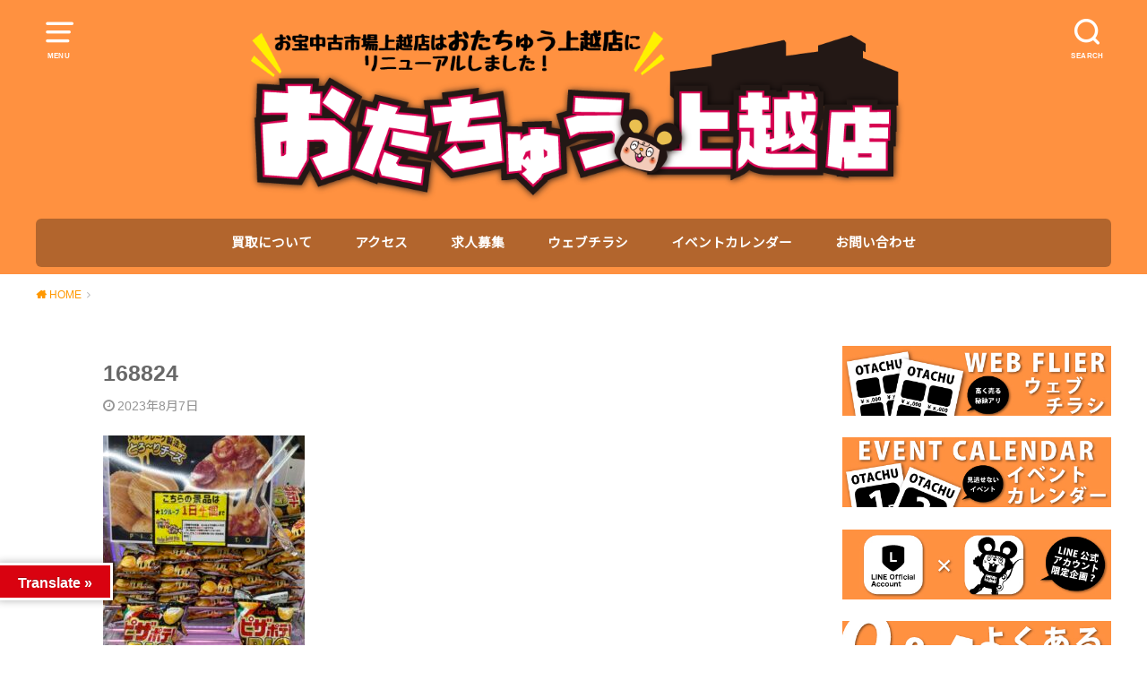

--- FILE ---
content_type: text/html; charset=UTF-8
request_url: https://otakara-joetsu.com/2023/08/07/%E2%96%A0%E3%83%97%E3%83%A9%E3%82%A4%E3%82%BAsns%E6%9B%B4%E6%96%B0%E3%81%84%E3%81%9F%E3%81%97%E3%81%BE%E3%81%97%E3%81%9F%EF%BC%81%E2%96%A0-3/attachment/168824/
body_size: 24507
content:

<!doctype html>
<!--[if lt IE 7]><html dir="ltr" lang="ja" xmlns:fb="https://www.facebook.com/2008/fbml" xmlns:addthis="https://www.addthis.com/help/api-spec"  prefix="og: https://ogp.me/ns#" class="no-js lt-ie9 lt-ie8 lt-ie7"><![endif]-->
<!--[if (IE 7)&!(IEMobile)]><html dir="ltr" lang="ja" xmlns:fb="https://www.facebook.com/2008/fbml" xmlns:addthis="https://www.addthis.com/help/api-spec"  prefix="og: https://ogp.me/ns#" class="no-js lt-ie9 lt-ie8"><![endif]-->
<!--[if (IE 8)&!(IEMobile)]><html dir="ltr" lang="ja" xmlns:fb="https://www.facebook.com/2008/fbml" xmlns:addthis="https://www.addthis.com/help/api-spec"  prefix="og: https://ogp.me/ns#" class="no-js lt-ie9"><![endif]-->
<!--[if gt IE 8]><!--> <html dir="ltr" lang="ja" xmlns:fb="https://www.facebook.com/2008/fbml" xmlns:addthis="https://www.addthis.com/help/api-spec"  prefix="og: https://ogp.me/ns#" class="no-js"><!--<![endif]-->

<head>
<meta charset="utf-8">
<meta http-equiv="X-UA-Compatible" content="IE=edge">
<meta name="HandheldFriendly" content="True">
<meta name="MobileOptimized" content="320">
<meta name="viewport" content="width=device-width, initial-scale=1"/>

<link rel="pingback" href="https://otakara-joetsu.com/xmlrpc.php">

<!--[if lt IE 9]>
<script src="//html5shiv.googlecode.com/svn/trunk/html5.js"></script>
<script src="//css3-mediaqueries-js.googlecode.com/svn/trunk/css3-mediaqueries.js"></script>
<![endif]-->
	
<title>168824 | おたちゅう上越店（旧お宝中古市場）</title>
	<style>img:is([sizes="auto" i], [sizes^="auto," i]) { contain-intrinsic-size: 3000px 1500px }</style>
	
		<!-- All in One SEO 4.9.2 - aioseo.com -->
	<meta name="robots" content="max-image-preview:large" />
	<meta name="author" content="ota-joetsu"/>
	<link rel="canonical" href="https://otakara-joetsu.com/2023/08/07/%e2%96%a0%e3%83%97%e3%83%a9%e3%82%a4%e3%82%basns%e6%9b%b4%e6%96%b0%e3%81%84%e3%81%9f%e3%81%97%e3%81%be%e3%81%97%e3%81%9f%ef%bc%81%e2%96%a0-3/attachment/168824/" />
	<meta name="generator" content="All in One SEO (AIOSEO) 4.9.2" />
		<meta property="og:locale" content="ja_JP" />
		<meta property="og:site_name" content="おたちゅう上越店（旧お宝中古市場） | 新潟からサブカルチャーの最先端を発信！沢山お売りください‼どこよりも高価買取です！ お電話でのお問い合わせもお待ちしております！" />
		<meta property="og:type" content="article" />
		<meta property="og:title" content="168824 | おたちゅう上越店（旧お宝中古市場）" />
		<meta property="og:url" content="https://otakara-joetsu.com/2023/08/07/%e2%96%a0%e3%83%97%e3%83%a9%e3%82%a4%e3%82%basns%e6%9b%b4%e6%96%b0%e3%81%84%e3%81%9f%e3%81%97%e3%81%be%e3%81%97%e3%81%9f%ef%bc%81%e2%96%a0-3/attachment/168824/" />
		<meta property="article:published_time" content="2023-08-07T10:53:43+00:00" />
		<meta property="article:modified_time" content="2023-08-07T10:53:43+00:00" />
		<meta name="twitter:card" content="summary" />
		<meta name="twitter:title" content="168824 | おたちゅう上越店（旧お宝中古市場）" />
		<script type="application/ld+json" class="aioseo-schema">
			{"@context":"https:\/\/schema.org","@graph":[{"@type":"BreadcrumbList","@id":"https:\/\/otakara-joetsu.com\/2023\/08\/07\/%e2%96%a0%e3%83%97%e3%83%a9%e3%82%a4%e3%82%basns%e6%9b%b4%e6%96%b0%e3%81%84%e3%81%9f%e3%81%97%e3%81%be%e3%81%97%e3%81%9f%ef%bc%81%e2%96%a0-3\/attachment\/168824\/#breadcrumblist","itemListElement":[{"@type":"ListItem","@id":"https:\/\/otakara-joetsu.com#listItem","position":1,"name":"\u30db\u30fc\u30e0","item":"https:\/\/otakara-joetsu.com","nextItem":{"@type":"ListItem","@id":"https:\/\/otakara-joetsu.com\/2023\/08\/07\/%e2%96%a0%e3%83%97%e3%83%a9%e3%82%a4%e3%82%basns%e6%9b%b4%e6%96%b0%e3%81%84%e3%81%9f%e3%81%97%e3%81%be%e3%81%97%e3%81%9f%ef%bc%81%e2%96%a0-3\/attachment\/168824\/#listItem","name":"168824"}},{"@type":"ListItem","@id":"https:\/\/otakara-joetsu.com\/2023\/08\/07\/%e2%96%a0%e3%83%97%e3%83%a9%e3%82%a4%e3%82%basns%e6%9b%b4%e6%96%b0%e3%81%84%e3%81%9f%e3%81%97%e3%81%be%e3%81%97%e3%81%9f%ef%bc%81%e2%96%a0-3\/attachment\/168824\/#listItem","position":2,"name":"168824","previousItem":{"@type":"ListItem","@id":"https:\/\/otakara-joetsu.com#listItem","name":"\u30db\u30fc\u30e0"}}]},{"@type":"ItemPage","@id":"https:\/\/otakara-joetsu.com\/2023\/08\/07\/%e2%96%a0%e3%83%97%e3%83%a9%e3%82%a4%e3%82%basns%e6%9b%b4%e6%96%b0%e3%81%84%e3%81%9f%e3%81%97%e3%81%be%e3%81%97%e3%81%9f%ef%bc%81%e2%96%a0-3\/attachment\/168824\/#itempage","url":"https:\/\/otakara-joetsu.com\/2023\/08\/07\/%e2%96%a0%e3%83%97%e3%83%a9%e3%82%a4%e3%82%basns%e6%9b%b4%e6%96%b0%e3%81%84%e3%81%9f%e3%81%97%e3%81%be%e3%81%97%e3%81%9f%ef%bc%81%e2%96%a0-3\/attachment\/168824\/","name":"168824 | \u304a\u305f\u3061\u3085\u3046\u4e0a\u8d8a\u5e97\uff08\u65e7\u304a\u5b9d\u4e2d\u53e4\u5e02\u5834\uff09","inLanguage":"ja","isPartOf":{"@id":"https:\/\/otakara-joetsu.com\/#website"},"breadcrumb":{"@id":"https:\/\/otakara-joetsu.com\/2023\/08\/07\/%e2%96%a0%e3%83%97%e3%83%a9%e3%82%a4%e3%82%basns%e6%9b%b4%e6%96%b0%e3%81%84%e3%81%9f%e3%81%97%e3%81%be%e3%81%97%e3%81%9f%ef%bc%81%e2%96%a0-3\/attachment\/168824\/#breadcrumblist"},"author":{"@id":"https:\/\/otakara-joetsu.com\/author\/ota-joetsu\/#author"},"creator":{"@id":"https:\/\/otakara-joetsu.com\/author\/ota-joetsu\/#author"},"datePublished":"2023-08-07T19:53:43+09:00","dateModified":"2023-08-07T19:53:43+09:00"},{"@type":"Organization","@id":"https:\/\/otakara-joetsu.com\/#organization","name":"\u304a\u305f\u3061\u3085\u3046\u4e0a\u8d8a\u5e97\uff08\u65e7\u304a\u5b9d\u4e2d\u53e4\u5e02\u5834\uff09","description":"\u65b0\u6f5f\u304b\u3089\u30b5\u30d6\u30ab\u30eb\u30c1\u30e3\u30fc\u306e\u6700\u5148\u7aef\u3092\u767a\u4fe1\uff01\u6ca2\u5c71\u304a\u58f2\u308a\u304f\u3060\u3055\u3044\u203c\u3069\u3053\u3088\u308a\u3082\u9ad8\u4fa1\u8cb7\u53d6\u3067\u3059\uff01 \u304a\u96fb\u8a71\u3067\u306e\u304a\u554f\u3044\u5408\u308f\u305b\u3082\u304a\u5f85\u3061\u3057\u3066\u304a\u308a\u307e\u3059\uff01","url":"https:\/\/otakara-joetsu.com\/"},{"@type":"Person","@id":"https:\/\/otakara-joetsu.com\/author\/ota-joetsu\/#author","url":"https:\/\/otakara-joetsu.com\/author\/ota-joetsu\/","name":"ota-joetsu","image":{"@type":"ImageObject","@id":"https:\/\/otakara-joetsu.com\/2023\/08\/07\/%e2%96%a0%e3%83%97%e3%83%a9%e3%82%a4%e3%82%basns%e6%9b%b4%e6%96%b0%e3%81%84%e3%81%9f%e3%81%97%e3%81%be%e3%81%97%e3%81%9f%ef%bc%81%e2%96%a0-3\/attachment\/168824\/#authorImage","url":"https:\/\/secure.gravatar.com\/avatar\/dc822a1ef333ecd378656d02eb3a8d8f7f1d3735adbd17b1f8d849b445db09de?s=96&d=mm&r=g","width":96,"height":96,"caption":"ota-joetsu"}},{"@type":"WebSite","@id":"https:\/\/otakara-joetsu.com\/#website","url":"https:\/\/otakara-joetsu.com\/","name":"\u304a\u305f\u3061\u3085\u3046\u4e0a\u8d8a\u5e97\uff08\u65e7\u304a\u5b9d\u4e2d\u53e4\u5e02\u5834\uff09","description":"\u65b0\u6f5f\u304b\u3089\u30b5\u30d6\u30ab\u30eb\u30c1\u30e3\u30fc\u306e\u6700\u5148\u7aef\u3092\u767a\u4fe1\uff01\u6ca2\u5c71\u304a\u58f2\u308a\u304f\u3060\u3055\u3044\u203c\u3069\u3053\u3088\u308a\u3082\u9ad8\u4fa1\u8cb7\u53d6\u3067\u3059\uff01 \u304a\u96fb\u8a71\u3067\u306e\u304a\u554f\u3044\u5408\u308f\u305b\u3082\u304a\u5f85\u3061\u3057\u3066\u304a\u308a\u307e\u3059\uff01","inLanguage":"ja","publisher":{"@id":"https:\/\/otakara-joetsu.com\/#organization"}}]}
		</script>
		<!-- All in One SEO -->

<link rel='dns-prefetch' href='//translate.google.com' />
<link rel='dns-prefetch' href='//s7.addthis.com' />
<link rel='dns-prefetch' href='//stats.wp.com' />
<link rel='dns-prefetch' href='//fonts.googleapis.com' />
<link rel="alternate" type="application/rss+xml" title="おたちゅう上越店（旧お宝中古市場） &raquo; フィード" href="https://otakara-joetsu.com/feed/" />
<link rel="alternate" type="application/rss+xml" title="おたちゅう上越店（旧お宝中古市場） &raquo; コメントフィード" href="https://otakara-joetsu.com/comments/feed/" />
<script type="text/javascript" id="wpp-js" src="https://otakara-joetsu.com/wp-content/plugins/wordpress-popular-posts/assets/js/wpp.min.js?ver=7.3.6" data-sampling="0" data-sampling-rate="100" data-api-url="https://otakara-joetsu.com/wp-json/wordpress-popular-posts" data-post-id="15312" data-token="872c776e62" data-lang="0" data-debug="0"></script>
		<!-- This site uses the Google Analytics by ExactMetrics plugin v8.11.0 - Using Analytics tracking - https://www.exactmetrics.com/ -->
							<script src="//www.googletagmanager.com/gtag/js?id=G-46XN8CDPC9"  data-cfasync="false" data-wpfc-render="false" type="text/javascript" async></script>
			<script data-cfasync="false" data-wpfc-render="false" type="text/javascript">
				var em_version = '8.11.0';
				var em_track_user = true;
				var em_no_track_reason = '';
								var ExactMetricsDefaultLocations = {"page_location":"https:\/\/otakara-joetsu.com\/2023\/08\/07\/%E2%96%A0%E3%83%97%E3%83%A9%E3%82%A4%E3%82%BAsns%E6%9B%B4%E6%96%B0%E3%81%84%E3%81%9F%E3%81%97%E3%81%BE%E3%81%97%E3%81%9F%EF%BC%81%E2%96%A0-3\/attachment\/168824\/"};
								if ( typeof ExactMetricsPrivacyGuardFilter === 'function' ) {
					var ExactMetricsLocations = (typeof ExactMetricsExcludeQuery === 'object') ? ExactMetricsPrivacyGuardFilter( ExactMetricsExcludeQuery ) : ExactMetricsPrivacyGuardFilter( ExactMetricsDefaultLocations );
				} else {
					var ExactMetricsLocations = (typeof ExactMetricsExcludeQuery === 'object') ? ExactMetricsExcludeQuery : ExactMetricsDefaultLocations;
				}

								var disableStrs = [
										'ga-disable-G-46XN8CDPC9',
									];

				/* Function to detect opted out users */
				function __gtagTrackerIsOptedOut() {
					for (var index = 0; index < disableStrs.length; index++) {
						if (document.cookie.indexOf(disableStrs[index] + '=true') > -1) {
							return true;
						}
					}

					return false;
				}

				/* Disable tracking if the opt-out cookie exists. */
				if (__gtagTrackerIsOptedOut()) {
					for (var index = 0; index < disableStrs.length; index++) {
						window[disableStrs[index]] = true;
					}
				}

				/* Opt-out function */
				function __gtagTrackerOptout() {
					for (var index = 0; index < disableStrs.length; index++) {
						document.cookie = disableStrs[index] + '=true; expires=Thu, 31 Dec 2099 23:59:59 UTC; path=/';
						window[disableStrs[index]] = true;
					}
				}

				if ('undefined' === typeof gaOptout) {
					function gaOptout() {
						__gtagTrackerOptout();
					}
				}
								window.dataLayer = window.dataLayer || [];

				window.ExactMetricsDualTracker = {
					helpers: {},
					trackers: {},
				};
				if (em_track_user) {
					function __gtagDataLayer() {
						dataLayer.push(arguments);
					}

					function __gtagTracker(type, name, parameters) {
						if (!parameters) {
							parameters = {};
						}

						if (parameters.send_to) {
							__gtagDataLayer.apply(null, arguments);
							return;
						}

						if (type === 'event') {
														parameters.send_to = exactmetrics_frontend.v4_id;
							var hookName = name;
							if (typeof parameters['event_category'] !== 'undefined') {
								hookName = parameters['event_category'] + ':' + name;
							}

							if (typeof ExactMetricsDualTracker.trackers[hookName] !== 'undefined') {
								ExactMetricsDualTracker.trackers[hookName](parameters);
							} else {
								__gtagDataLayer('event', name, parameters);
							}
							
						} else {
							__gtagDataLayer.apply(null, arguments);
						}
					}

					__gtagTracker('js', new Date());
					__gtagTracker('set', {
						'developer_id.dNDMyYj': true,
											});
					if ( ExactMetricsLocations.page_location ) {
						__gtagTracker('set', ExactMetricsLocations);
					}
										__gtagTracker('config', 'G-46XN8CDPC9', {"forceSSL":"true"} );
										window.gtag = __gtagTracker;										(function () {
						/* https://developers.google.com/analytics/devguides/collection/analyticsjs/ */
						/* ga and __gaTracker compatibility shim. */
						var noopfn = function () {
							return null;
						};
						var newtracker = function () {
							return new Tracker();
						};
						var Tracker = function () {
							return null;
						};
						var p = Tracker.prototype;
						p.get = noopfn;
						p.set = noopfn;
						p.send = function () {
							var args = Array.prototype.slice.call(arguments);
							args.unshift('send');
							__gaTracker.apply(null, args);
						};
						var __gaTracker = function () {
							var len = arguments.length;
							if (len === 0) {
								return;
							}
							var f = arguments[len - 1];
							if (typeof f !== 'object' || f === null || typeof f.hitCallback !== 'function') {
								if ('send' === arguments[0]) {
									var hitConverted, hitObject = false, action;
									if ('event' === arguments[1]) {
										if ('undefined' !== typeof arguments[3]) {
											hitObject = {
												'eventAction': arguments[3],
												'eventCategory': arguments[2],
												'eventLabel': arguments[4],
												'value': arguments[5] ? arguments[5] : 1,
											}
										}
									}
									if ('pageview' === arguments[1]) {
										if ('undefined' !== typeof arguments[2]) {
											hitObject = {
												'eventAction': 'page_view',
												'page_path': arguments[2],
											}
										}
									}
									if (typeof arguments[2] === 'object') {
										hitObject = arguments[2];
									}
									if (typeof arguments[5] === 'object') {
										Object.assign(hitObject, arguments[5]);
									}
									if ('undefined' !== typeof arguments[1].hitType) {
										hitObject = arguments[1];
										if ('pageview' === hitObject.hitType) {
											hitObject.eventAction = 'page_view';
										}
									}
									if (hitObject) {
										action = 'timing' === arguments[1].hitType ? 'timing_complete' : hitObject.eventAction;
										hitConverted = mapArgs(hitObject);
										__gtagTracker('event', action, hitConverted);
									}
								}
								return;
							}

							function mapArgs(args) {
								var arg, hit = {};
								var gaMap = {
									'eventCategory': 'event_category',
									'eventAction': 'event_action',
									'eventLabel': 'event_label',
									'eventValue': 'event_value',
									'nonInteraction': 'non_interaction',
									'timingCategory': 'event_category',
									'timingVar': 'name',
									'timingValue': 'value',
									'timingLabel': 'event_label',
									'page': 'page_path',
									'location': 'page_location',
									'title': 'page_title',
									'referrer' : 'page_referrer',
								};
								for (arg in args) {
																		if (!(!args.hasOwnProperty(arg) || !gaMap.hasOwnProperty(arg))) {
										hit[gaMap[arg]] = args[arg];
									} else {
										hit[arg] = args[arg];
									}
								}
								return hit;
							}

							try {
								f.hitCallback();
							} catch (ex) {
							}
						};
						__gaTracker.create = newtracker;
						__gaTracker.getByName = newtracker;
						__gaTracker.getAll = function () {
							return [];
						};
						__gaTracker.remove = noopfn;
						__gaTracker.loaded = true;
						window['__gaTracker'] = __gaTracker;
					})();
									} else {
										console.log("");
					(function () {
						function __gtagTracker() {
							return null;
						}

						window['__gtagTracker'] = __gtagTracker;
						window['gtag'] = __gtagTracker;
					})();
									}
			</script>
							<!-- / Google Analytics by ExactMetrics -->
		<script type="text/javascript">
/* <![CDATA[ */
window._wpemojiSettings = {"baseUrl":"https:\/\/s.w.org\/images\/core\/emoji\/16.0.1\/72x72\/","ext":".png","svgUrl":"https:\/\/s.w.org\/images\/core\/emoji\/16.0.1\/svg\/","svgExt":".svg","source":{"concatemoji":"https:\/\/otakara-joetsu.com\/wp-includes\/js\/wp-emoji-release.min.js?ver=6.8.3"}};
/*! This file is auto-generated */
!function(s,n){var o,i,e;function c(e){try{var t={supportTests:e,timestamp:(new Date).valueOf()};sessionStorage.setItem(o,JSON.stringify(t))}catch(e){}}function p(e,t,n){e.clearRect(0,0,e.canvas.width,e.canvas.height),e.fillText(t,0,0);var t=new Uint32Array(e.getImageData(0,0,e.canvas.width,e.canvas.height).data),a=(e.clearRect(0,0,e.canvas.width,e.canvas.height),e.fillText(n,0,0),new Uint32Array(e.getImageData(0,0,e.canvas.width,e.canvas.height).data));return t.every(function(e,t){return e===a[t]})}function u(e,t){e.clearRect(0,0,e.canvas.width,e.canvas.height),e.fillText(t,0,0);for(var n=e.getImageData(16,16,1,1),a=0;a<n.data.length;a++)if(0!==n.data[a])return!1;return!0}function f(e,t,n,a){switch(t){case"flag":return n(e,"\ud83c\udff3\ufe0f\u200d\u26a7\ufe0f","\ud83c\udff3\ufe0f\u200b\u26a7\ufe0f")?!1:!n(e,"\ud83c\udde8\ud83c\uddf6","\ud83c\udde8\u200b\ud83c\uddf6")&&!n(e,"\ud83c\udff4\udb40\udc67\udb40\udc62\udb40\udc65\udb40\udc6e\udb40\udc67\udb40\udc7f","\ud83c\udff4\u200b\udb40\udc67\u200b\udb40\udc62\u200b\udb40\udc65\u200b\udb40\udc6e\u200b\udb40\udc67\u200b\udb40\udc7f");case"emoji":return!a(e,"\ud83e\udedf")}return!1}function g(e,t,n,a){var r="undefined"!=typeof WorkerGlobalScope&&self instanceof WorkerGlobalScope?new OffscreenCanvas(300,150):s.createElement("canvas"),o=r.getContext("2d",{willReadFrequently:!0}),i=(o.textBaseline="top",o.font="600 32px Arial",{});return e.forEach(function(e){i[e]=t(o,e,n,a)}),i}function t(e){var t=s.createElement("script");t.src=e,t.defer=!0,s.head.appendChild(t)}"undefined"!=typeof Promise&&(o="wpEmojiSettingsSupports",i=["flag","emoji"],n.supports={everything:!0,everythingExceptFlag:!0},e=new Promise(function(e){s.addEventListener("DOMContentLoaded",e,{once:!0})}),new Promise(function(t){var n=function(){try{var e=JSON.parse(sessionStorage.getItem(o));if("object"==typeof e&&"number"==typeof e.timestamp&&(new Date).valueOf()<e.timestamp+604800&&"object"==typeof e.supportTests)return e.supportTests}catch(e){}return null}();if(!n){if("undefined"!=typeof Worker&&"undefined"!=typeof OffscreenCanvas&&"undefined"!=typeof URL&&URL.createObjectURL&&"undefined"!=typeof Blob)try{var e="postMessage("+g.toString()+"("+[JSON.stringify(i),f.toString(),p.toString(),u.toString()].join(",")+"));",a=new Blob([e],{type:"text/javascript"}),r=new Worker(URL.createObjectURL(a),{name:"wpTestEmojiSupports"});return void(r.onmessage=function(e){c(n=e.data),r.terminate(),t(n)})}catch(e){}c(n=g(i,f,p,u))}t(n)}).then(function(e){for(var t in e)n.supports[t]=e[t],n.supports.everything=n.supports.everything&&n.supports[t],"flag"!==t&&(n.supports.everythingExceptFlag=n.supports.everythingExceptFlag&&n.supports[t]);n.supports.everythingExceptFlag=n.supports.everythingExceptFlag&&!n.supports.flag,n.DOMReady=!1,n.readyCallback=function(){n.DOMReady=!0}}).then(function(){return e}).then(function(){var e;n.supports.everything||(n.readyCallback(),(e=n.source||{}).concatemoji?t(e.concatemoji):e.wpemoji&&e.twemoji&&(t(e.twemoji),t(e.wpemoji)))}))}((window,document),window._wpemojiSettings);
/* ]]> */
</script>
<link rel='stylesheet' id='ai1ec_style-css' href='//otakara-joetsu.com/wp-content/plugins/all-in-one-event-calendar/public/themes-ai1ec/vortex/css/ai1ec_parsed_css.css?ver=3.0.0' type='text/css' media='all' />
<style id='wp-emoji-styles-inline-css' type='text/css'>

	img.wp-smiley, img.emoji {
		display: inline !important;
		border: none !important;
		box-shadow: none !important;
		height: 1em !important;
		width: 1em !important;
		margin: 0 0.07em !important;
		vertical-align: -0.1em !important;
		background: none !important;
		padding: 0 !important;
	}
</style>
<link rel='stylesheet' id='wp-block-library-css' href='https://otakara-joetsu.com/wp-includes/css/dist/block-library/style.min.css' type='text/css' media='all' />
<style id='classic-theme-styles-inline-css' type='text/css'>
/*! This file is auto-generated */
.wp-block-button__link{color:#fff;background-color:#32373c;border-radius:9999px;box-shadow:none;text-decoration:none;padding:calc(.667em + 2px) calc(1.333em + 2px);font-size:1.125em}.wp-block-file__button{background:#32373c;color:#fff;text-decoration:none}
</style>
<link rel='stylesheet' id='aioseo/css/src/vue/standalone/blocks/table-of-contents/global.scss-css' href='https://otakara-joetsu.com/wp-content/plugins/all-in-one-seo-pack/dist/Lite/assets/css/table-of-contents/global.e90f6d47.css?ver=4.9.2' type='text/css' media='all' />
<link rel='stylesheet' id='wp-components-css' href='https://otakara-joetsu.com/wp-includes/css/dist/components/style.min.css' type='text/css' media='all' />
<link rel='stylesheet' id='wp-preferences-css' href='https://otakara-joetsu.com/wp-includes/css/dist/preferences/style.min.css' type='text/css' media='all' />
<link rel='stylesheet' id='wp-block-editor-css' href='https://otakara-joetsu.com/wp-includes/css/dist/block-editor/style.min.css' type='text/css' media='all' />
<link rel='stylesheet' id='popup-maker-block-library-style-css' href='https://otakara-joetsu.com/wp-content/plugins/popup-maker/dist/packages/block-library-style.css?ver=dbea705cfafe089d65f1' type='text/css' media='all' />
<link rel='stylesheet' id='mediaelement-css' href='https://otakara-joetsu.com/wp-includes/js/mediaelement/mediaelementplayer-legacy.min.css?ver=4.2.17' type='text/css' media='all' />
<link rel='stylesheet' id='wp-mediaelement-css' href='https://otakara-joetsu.com/wp-includes/js/mediaelement/wp-mediaelement.min.css' type='text/css' media='all' />
<style id='jetpack-sharing-buttons-style-inline-css' type='text/css'>
.jetpack-sharing-buttons__services-list{display:flex;flex-direction:row;flex-wrap:wrap;gap:0;list-style-type:none;margin:5px;padding:0}.jetpack-sharing-buttons__services-list.has-small-icon-size{font-size:12px}.jetpack-sharing-buttons__services-list.has-normal-icon-size{font-size:16px}.jetpack-sharing-buttons__services-list.has-large-icon-size{font-size:24px}.jetpack-sharing-buttons__services-list.has-huge-icon-size{font-size:36px}@media print{.jetpack-sharing-buttons__services-list{display:none!important}}.editor-styles-wrapper .wp-block-jetpack-sharing-buttons{gap:0;padding-inline-start:0}ul.jetpack-sharing-buttons__services-list.has-background{padding:1.25em 2.375em}
</style>
<style id='global-styles-inline-css' type='text/css'>
:root{--wp--preset--aspect-ratio--square: 1;--wp--preset--aspect-ratio--4-3: 4/3;--wp--preset--aspect-ratio--3-4: 3/4;--wp--preset--aspect-ratio--3-2: 3/2;--wp--preset--aspect-ratio--2-3: 2/3;--wp--preset--aspect-ratio--16-9: 16/9;--wp--preset--aspect-ratio--9-16: 9/16;--wp--preset--color--black: #000000;--wp--preset--color--cyan-bluish-gray: #abb8c3;--wp--preset--color--white: #ffffff;--wp--preset--color--pale-pink: #f78da7;--wp--preset--color--vivid-red: #cf2e2e;--wp--preset--color--luminous-vivid-orange: #ff6900;--wp--preset--color--luminous-vivid-amber: #fcb900;--wp--preset--color--light-green-cyan: #7bdcb5;--wp--preset--color--vivid-green-cyan: #00d084;--wp--preset--color--pale-cyan-blue: #8ed1fc;--wp--preset--color--vivid-cyan-blue: #0693e3;--wp--preset--color--vivid-purple: #9b51e0;--wp--preset--gradient--vivid-cyan-blue-to-vivid-purple: linear-gradient(135deg,rgba(6,147,227,1) 0%,rgb(155,81,224) 100%);--wp--preset--gradient--light-green-cyan-to-vivid-green-cyan: linear-gradient(135deg,rgb(122,220,180) 0%,rgb(0,208,130) 100%);--wp--preset--gradient--luminous-vivid-amber-to-luminous-vivid-orange: linear-gradient(135deg,rgba(252,185,0,1) 0%,rgba(255,105,0,1) 100%);--wp--preset--gradient--luminous-vivid-orange-to-vivid-red: linear-gradient(135deg,rgba(255,105,0,1) 0%,rgb(207,46,46) 100%);--wp--preset--gradient--very-light-gray-to-cyan-bluish-gray: linear-gradient(135deg,rgb(238,238,238) 0%,rgb(169,184,195) 100%);--wp--preset--gradient--cool-to-warm-spectrum: linear-gradient(135deg,rgb(74,234,220) 0%,rgb(151,120,209) 20%,rgb(207,42,186) 40%,rgb(238,44,130) 60%,rgb(251,105,98) 80%,rgb(254,248,76) 100%);--wp--preset--gradient--blush-light-purple: linear-gradient(135deg,rgb(255,206,236) 0%,rgb(152,150,240) 100%);--wp--preset--gradient--blush-bordeaux: linear-gradient(135deg,rgb(254,205,165) 0%,rgb(254,45,45) 50%,rgb(107,0,62) 100%);--wp--preset--gradient--luminous-dusk: linear-gradient(135deg,rgb(255,203,112) 0%,rgb(199,81,192) 50%,rgb(65,88,208) 100%);--wp--preset--gradient--pale-ocean: linear-gradient(135deg,rgb(255,245,203) 0%,rgb(182,227,212) 50%,rgb(51,167,181) 100%);--wp--preset--gradient--electric-grass: linear-gradient(135deg,rgb(202,248,128) 0%,rgb(113,206,126) 100%);--wp--preset--gradient--midnight: linear-gradient(135deg,rgb(2,3,129) 0%,rgb(40,116,252) 100%);--wp--preset--font-size--small: 13px;--wp--preset--font-size--medium: 20px;--wp--preset--font-size--large: 36px;--wp--preset--font-size--x-large: 42px;--wp--preset--spacing--20: 0.44rem;--wp--preset--spacing--30: 0.67rem;--wp--preset--spacing--40: 1rem;--wp--preset--spacing--50: 1.5rem;--wp--preset--spacing--60: 2.25rem;--wp--preset--spacing--70: 3.38rem;--wp--preset--spacing--80: 5.06rem;--wp--preset--shadow--natural: 6px 6px 9px rgba(0, 0, 0, 0.2);--wp--preset--shadow--deep: 12px 12px 50px rgba(0, 0, 0, 0.4);--wp--preset--shadow--sharp: 6px 6px 0px rgba(0, 0, 0, 0.2);--wp--preset--shadow--outlined: 6px 6px 0px -3px rgba(255, 255, 255, 1), 6px 6px rgba(0, 0, 0, 1);--wp--preset--shadow--crisp: 6px 6px 0px rgba(0, 0, 0, 1);}:where(.is-layout-flex){gap: 0.5em;}:where(.is-layout-grid){gap: 0.5em;}body .is-layout-flex{display: flex;}.is-layout-flex{flex-wrap: wrap;align-items: center;}.is-layout-flex > :is(*, div){margin: 0;}body .is-layout-grid{display: grid;}.is-layout-grid > :is(*, div){margin: 0;}:where(.wp-block-columns.is-layout-flex){gap: 2em;}:where(.wp-block-columns.is-layout-grid){gap: 2em;}:where(.wp-block-post-template.is-layout-flex){gap: 1.25em;}:where(.wp-block-post-template.is-layout-grid){gap: 1.25em;}.has-black-color{color: var(--wp--preset--color--black) !important;}.has-cyan-bluish-gray-color{color: var(--wp--preset--color--cyan-bluish-gray) !important;}.has-white-color{color: var(--wp--preset--color--white) !important;}.has-pale-pink-color{color: var(--wp--preset--color--pale-pink) !important;}.has-vivid-red-color{color: var(--wp--preset--color--vivid-red) !important;}.has-luminous-vivid-orange-color{color: var(--wp--preset--color--luminous-vivid-orange) !important;}.has-luminous-vivid-amber-color{color: var(--wp--preset--color--luminous-vivid-amber) !important;}.has-light-green-cyan-color{color: var(--wp--preset--color--light-green-cyan) !important;}.has-vivid-green-cyan-color{color: var(--wp--preset--color--vivid-green-cyan) !important;}.has-pale-cyan-blue-color{color: var(--wp--preset--color--pale-cyan-blue) !important;}.has-vivid-cyan-blue-color{color: var(--wp--preset--color--vivid-cyan-blue) !important;}.has-vivid-purple-color{color: var(--wp--preset--color--vivid-purple) !important;}.has-black-background-color{background-color: var(--wp--preset--color--black) !important;}.has-cyan-bluish-gray-background-color{background-color: var(--wp--preset--color--cyan-bluish-gray) !important;}.has-white-background-color{background-color: var(--wp--preset--color--white) !important;}.has-pale-pink-background-color{background-color: var(--wp--preset--color--pale-pink) !important;}.has-vivid-red-background-color{background-color: var(--wp--preset--color--vivid-red) !important;}.has-luminous-vivid-orange-background-color{background-color: var(--wp--preset--color--luminous-vivid-orange) !important;}.has-luminous-vivid-amber-background-color{background-color: var(--wp--preset--color--luminous-vivid-amber) !important;}.has-light-green-cyan-background-color{background-color: var(--wp--preset--color--light-green-cyan) !important;}.has-vivid-green-cyan-background-color{background-color: var(--wp--preset--color--vivid-green-cyan) !important;}.has-pale-cyan-blue-background-color{background-color: var(--wp--preset--color--pale-cyan-blue) !important;}.has-vivid-cyan-blue-background-color{background-color: var(--wp--preset--color--vivid-cyan-blue) !important;}.has-vivid-purple-background-color{background-color: var(--wp--preset--color--vivid-purple) !important;}.has-black-border-color{border-color: var(--wp--preset--color--black) !important;}.has-cyan-bluish-gray-border-color{border-color: var(--wp--preset--color--cyan-bluish-gray) !important;}.has-white-border-color{border-color: var(--wp--preset--color--white) !important;}.has-pale-pink-border-color{border-color: var(--wp--preset--color--pale-pink) !important;}.has-vivid-red-border-color{border-color: var(--wp--preset--color--vivid-red) !important;}.has-luminous-vivid-orange-border-color{border-color: var(--wp--preset--color--luminous-vivid-orange) !important;}.has-luminous-vivid-amber-border-color{border-color: var(--wp--preset--color--luminous-vivid-amber) !important;}.has-light-green-cyan-border-color{border-color: var(--wp--preset--color--light-green-cyan) !important;}.has-vivid-green-cyan-border-color{border-color: var(--wp--preset--color--vivid-green-cyan) !important;}.has-pale-cyan-blue-border-color{border-color: var(--wp--preset--color--pale-cyan-blue) !important;}.has-vivid-cyan-blue-border-color{border-color: var(--wp--preset--color--vivid-cyan-blue) !important;}.has-vivid-purple-border-color{border-color: var(--wp--preset--color--vivid-purple) !important;}.has-vivid-cyan-blue-to-vivid-purple-gradient-background{background: var(--wp--preset--gradient--vivid-cyan-blue-to-vivid-purple) !important;}.has-light-green-cyan-to-vivid-green-cyan-gradient-background{background: var(--wp--preset--gradient--light-green-cyan-to-vivid-green-cyan) !important;}.has-luminous-vivid-amber-to-luminous-vivid-orange-gradient-background{background: var(--wp--preset--gradient--luminous-vivid-amber-to-luminous-vivid-orange) !important;}.has-luminous-vivid-orange-to-vivid-red-gradient-background{background: var(--wp--preset--gradient--luminous-vivid-orange-to-vivid-red) !important;}.has-very-light-gray-to-cyan-bluish-gray-gradient-background{background: var(--wp--preset--gradient--very-light-gray-to-cyan-bluish-gray) !important;}.has-cool-to-warm-spectrum-gradient-background{background: var(--wp--preset--gradient--cool-to-warm-spectrum) !important;}.has-blush-light-purple-gradient-background{background: var(--wp--preset--gradient--blush-light-purple) !important;}.has-blush-bordeaux-gradient-background{background: var(--wp--preset--gradient--blush-bordeaux) !important;}.has-luminous-dusk-gradient-background{background: var(--wp--preset--gradient--luminous-dusk) !important;}.has-pale-ocean-gradient-background{background: var(--wp--preset--gradient--pale-ocean) !important;}.has-electric-grass-gradient-background{background: var(--wp--preset--gradient--electric-grass) !important;}.has-midnight-gradient-background{background: var(--wp--preset--gradient--midnight) !important;}.has-small-font-size{font-size: var(--wp--preset--font-size--small) !important;}.has-medium-font-size{font-size: var(--wp--preset--font-size--medium) !important;}.has-large-font-size{font-size: var(--wp--preset--font-size--large) !important;}.has-x-large-font-size{font-size: var(--wp--preset--font-size--x-large) !important;}
:where(.wp-block-post-template.is-layout-flex){gap: 1.25em;}:where(.wp-block-post-template.is-layout-grid){gap: 1.25em;}
:where(.wp-block-columns.is-layout-flex){gap: 2em;}:where(.wp-block-columns.is-layout-grid){gap: 2em;}
:root :where(.wp-block-pullquote){font-size: 1.5em;line-height: 1.6;}
</style>
<link rel='stylesheet' id='contact-form-7-css' href='https://otakara-joetsu.com/wp-content/plugins/contact-form-7/includes/css/styles.css?ver=6.1.4' type='text/css' media='all' />
<link rel='stylesheet' id='google-language-translator-css' href='https://otakara-joetsu.com/wp-content/plugins/google-language-translator/css/style.css?ver=6.0.20' type='text/css' media='' />
<link rel='stylesheet' id='glt-toolbar-styles-css' href='https://otakara-joetsu.com/wp-content/plugins/google-language-translator/css/toolbar.css?ver=6.0.20' type='text/css' media='' />
<link rel='stylesheet' id='pz-linkcard-css-css' href='//otakara-joetsu.com/wp-content/uploads/pz-linkcard/style/style.min.css?ver=2.5.8.6' type='text/css' media='all' />
<link rel='stylesheet' id='responsive-lightbox-nivo_lightbox-css-css' href='https://otakara-joetsu.com/wp-content/plugins/responsive-lightbox-lite/assets/nivo-lightbox/nivo-lightbox.css' type='text/css' media='all' />
<link rel='stylesheet' id='responsive-lightbox-nivo_lightbox-css-d-css' href='https://otakara-joetsu.com/wp-content/plugins/responsive-lightbox-lite/assets/nivo-lightbox/themes/default/default.css' type='text/css' media='all' />
<link rel='stylesheet' id='wc-shortcodes-style-css' href='https://otakara-joetsu.com/wp-content/plugins/wc-shortcodes/public/assets/css/style.css?ver=3.46' type='text/css' media='all' />
<link rel='stylesheet' id='wordpress-popular-posts-css-css' href='https://otakara-joetsu.com/wp-content/plugins/wordpress-popular-posts/assets/css/wpp.css?ver=7.3.6' type='text/css' media='all' />
<link rel='stylesheet' id='style-css' href='https://otakara-joetsu.com/wp-content/themes/yswallow/style.css' type='text/css' media='all' />
<style id='style-inline-css' type='text/css'>
.animated{animation-duration:1.2s;animation-fill-mode:both;animation-delay:0s;animation-timing-function:ease-out}.wpcf7 .screen-reader-response{position:static}.animated{animation-fill-mode:none}@keyframes fadeIn{from{opacity:0}to{opacity:1}}.fadeIn{animation-name:fadeIn}@keyframes fadeInDown{from{opacity:0;transform:translate3d(0,-10px,0)}to{opacity:1;transform:none}}.fadeInDown{animation-name:fadeInDown}@keyframes fadeInDownBig{from{opacity:0;transform:translate3d(0,-100%,0)}to{opacity:1;transform:none}}.fadeInDownBig{animation-name:fadeInDownBig}@keyframes fadeInLeft{from{opacity:0;transform:translate3d(-10px,0,0)}to{opacity:1;transform:none}}.fadeInLeft{animation-name:fadeInLeft}@keyframes fadeInLeftBig{from{opacity:0;transform:translate3d(-100%,0,0)}to{opacity:1;transform:none}}.fadeInLeftBig{animation-name:fadeInLeftBig}@keyframes fadeInRight{from{opacity:0;transform:translate3d(10px,0,0)}to{opacity:1;transform:none}}.fadeInRight{animation-name:fadeInRight}@keyframes fadeInRightBig{from{opacity:0;transform:translate3d(100%,0,0)}to{opacity:1;transform:none}}.fadeInRightBig{animation-name:fadeInRightBig}@keyframes fadeInUp{from{opacity:0;transform:translate3d(0,10px,0)}to{opacity:1;transform:none}}.fadeInUp{animation-name:fadeInUp}@keyframes fadeInUpBig{from{opacity:0;transform:translate3d(0,100%,0)}to{opacity:1;transform:none}}.fadeInUpBig{animation-name:fadeInUpBig}
</style>
<link rel='stylesheet' id='child-style-css' href='https://otakara-joetsu.com/wp-content/themes/yswallow_custom/style.css' type='text/css' media='all' />
<link rel='stylesheet' id='gf_Notojp-css' href='https://fonts.googleapis.com/css?family=Noto+Sans+JP&#038;display=swap' type='text/css' media='all' />
<link rel='stylesheet' id='fontawesome-css' href='https://otakara-joetsu.com/wp-content/themes/yswallow/library/css/font-awesome.min.css' type='text/css' media='all' />
<link rel='stylesheet' id='popup-maker-site-css' href='//otakara-joetsu.com/wp-content/uploads/pum/pum-site-styles.css?generated=1748825238&#038;ver=1.21.5' type='text/css' media='all' />
<link rel='stylesheet' id='addthis_all_pages-css' href='https://otakara-joetsu.com/wp-content/plugins/addthis/frontend/build/addthis_wordpress_public.min.css' type='text/css' media='all' />
<link rel='stylesheet' id='wordpresscanvas-font-awesome-css' href='https://otakara-joetsu.com/wp-content/plugins/wc-shortcodes/public/assets/css/font-awesome.min.css?ver=4.7.0' type='text/css' media='all' />
<script type="text/javascript" src="https://otakara-joetsu.com/wp-content/plugins/google-analytics-dashboard-for-wp/assets/js/frontend-gtag.min.js?ver=8.11.0" id="exactmetrics-frontend-script-js" async="async" data-wp-strategy="async"></script>
<script data-cfasync="false" data-wpfc-render="false" type="text/javascript" id='exactmetrics-frontend-script-js-extra'>/* <![CDATA[ */
var exactmetrics_frontend = {"js_events_tracking":"true","download_extensions":"zip,mp3,mpeg,pdf,docx,pptx,xlsx,rar","inbound_paths":"[{\"path\":\"\\\/go\\\/\",\"label\":\"affiliate\"},{\"path\":\"\\\/recommend\\\/\",\"label\":\"affiliate\"}]","home_url":"https:\/\/otakara-joetsu.com","hash_tracking":"false","v4_id":"G-46XN8CDPC9"};/* ]]> */
</script>
<script type="text/javascript" src="https://otakara-joetsu.com/wp-includes/js/tinymce/tinymce.min.js?ver=49110-20250317" id="wp-tinymce-root-js"></script>
<script type="text/javascript" src="https://otakara-joetsu.com/wp-includes/js/tinymce/plugins/compat3x/plugin.min.js?ver=49110-20250317" id="wp-tinymce-js"></script>
<script type="text/javascript" src="https://otakara-joetsu.com/wp-includes/js/jquery/jquery.min.js?ver=3.7.1" id="jquery-core-js"></script>
<script type="text/javascript" src="https://otakara-joetsu.com/wp-includes/js/jquery/jquery-migrate.min.js?ver=3.4.1" id="jquery-migrate-js"></script>
<script type="text/javascript" src="https://otakara-joetsu.com/wp-content/plugins/responsive-lightbox-lite/assets/nivo-lightbox/nivo-lightbox.min.js" id="responsive-lightbox-nivo_lightbox-js"></script>
<script type="text/javascript" id="responsive-lightbox-lite-script-js-extra">
/* <![CDATA[ */
var rllArgs = {"script":"nivo_lightbox","selector":"lightbox","custom_events":""};
/* ]]> */
</script>
<script type="text/javascript" src="https://otakara-joetsu.com/wp-content/plugins/responsive-lightbox-lite/assets/inc/script.js" id="responsive-lightbox-lite-script-js"></script>
<link rel="https://api.w.org/" href="https://otakara-joetsu.com/wp-json/" /><link rel="alternate" title="JSON" type="application/json" href="https://otakara-joetsu.com/wp-json/wp/v2/media/15312" /><link rel="EditURI" type="application/rsd+xml" title="RSD" href="https://otakara-joetsu.com/xmlrpc.php?rsd" />
<meta name="generator" content="WordPress 6.8.3" />
<link rel='shortlink' href='https://otakara-joetsu.com/?p=15312' />
<link rel="alternate" title="oEmbed (JSON)" type="application/json+oembed" href="https://otakara-joetsu.com/wp-json/oembed/1.0/embed?url=https%3A%2F%2Fotakara-joetsu.com%2F2023%2F08%2F07%2F%25e2%2596%25a0%25e3%2583%2597%25e3%2583%25a9%25e3%2582%25a4%25e3%2582%25basns%25e6%259b%25b4%25e6%2596%25b0%25e3%2581%2584%25e3%2581%259f%25e3%2581%2597%25e3%2581%25be%25e3%2581%2597%25e3%2581%259f%25ef%25bc%2581%25e2%2596%25a0-3%2Fattachment%2F168824%2F" />
<link rel="alternate" title="oEmbed (XML)" type="text/xml+oembed" href="https://otakara-joetsu.com/wp-json/oembed/1.0/embed?url=https%3A%2F%2Fotakara-joetsu.com%2F2023%2F08%2F07%2F%25e2%2596%25a0%25e3%2583%2597%25e3%2583%25a9%25e3%2582%25a4%25e3%2582%25basns%25e6%259b%25b4%25e6%2596%25b0%25e3%2581%2584%25e3%2581%259f%25e3%2581%2597%25e3%2581%25be%25e3%2581%2597%25e3%2581%259f%25ef%25bc%2581%25e2%2596%25a0-3%2Fattachment%2F168824%2F&#038;format=xml" />
<style>p.hello{font-size:12px;color:darkgray;}#google_language_translator,#flags{text-align:left;}#google_language_translator{clear:both;}#flags{width:165px;}#flags a{display:inline-block;margin-right:2px;}#google_language_translator{width:auto!important;}div.skiptranslate.goog-te-gadget{display:inline!important;}.goog-tooltip{display: none!important;}.goog-tooltip:hover{display: none!important;}.goog-text-highlight{background-color:transparent!important;border:none!important;box-shadow:none!important;}#google_language_translator select.goog-te-combo{color:#32373c;}div.skiptranslate{display:none!important;}body{top:0px!important;}#goog-gt-{display:none!important;}font font{background-color:transparent!important;box-shadow:none!important;position:initial!important;}#glt-translate-trigger{left:20px;right:auto;}#glt-translate-trigger > span{color:#ffffff;}#glt-translate-trigger{background:#f89406;}.goog-te-gadget .goog-te-combo{width:100%;}</style>	<style>img#wpstats{display:none}</style>
		            <style id="wpp-loading-animation-styles">@-webkit-keyframes bgslide{from{background-position-x:0}to{background-position-x:-200%}}@keyframes bgslide{from{background-position-x:0}to{background-position-x:-200%}}.wpp-widget-block-placeholder,.wpp-shortcode-placeholder{margin:0 auto;width:60px;height:3px;background:#dd3737;background:linear-gradient(90deg,#dd3737 0%,#571313 10%,#dd3737 100%);background-size:200% auto;border-radius:3px;-webkit-animation:bgslide 1s infinite linear;animation:bgslide 1s infinite linear}</style>
            <style type="text/css"></style><style type="text/css">
body, #breadcrumb li a::after{ color: #686868;}
a, #breadcrumb li a i, .authorbox .author_sns li a::before,.widget li a:after{ color: #d85858;}
a:hover{ color: #e59797;}
.article-footer .post-categories li a,.article-footer .tags a{ background: #d85858; border-color:#d85858;}
.article-footer .tags a{ color:#d85858; background: none;}
.article-footer .post-categories li a:hover,.article-footer .tags a:hover{ background:#e59797;  border-color:#e59797;}
input[type="text"],input[type="password"],input[type="datetime"],input[type="datetime-local"],input[type="date"],input[type="month"],input[type="time"],input[type="week"],input[type="number"],input[type="email"],input[type="url"],input[type="search"],input[type="tel"],input[type="color"],select,textarea,.field { background-color: #ffffff;}
#header{ color: #ffffff; background: #ffffff;}
#logo a{ color: #ffffff;}
@media only screen and (min-width: 768px) {
	#g_nav .nav > li::after{ background: #ffffff;}
	#g_nav .nav li ul.sub-menu, #g_nav .nav li ul.children{ background: #ffffff;color: #ffffff;}
	.archives-list .post-list a .eyecatch::after{ background: #d85858;}
}

.slick-prev:before, .slick-next:before, .accordionBtn, #submit, button, html input[type="button"], input[type="reset"], input[type="submit"], .pagination a:hover, .pagination a:focus,.page-links a:hover, .page-links a:focus { background-color: #d85858;}
.accordionBtn.active, #submit:hover, #submit:focus{ background-color: #e59797;}
.entry-content h2, .homeadd_wrap .widgettitle, .widgettitle, .eyecatch .cat-name, ul.wpp-list li a:before, .cat_postlist .catttl span::before, .cat_postlist .catttl span::after, .accordion::before{ background: #da2e26; color: #ffffff;}
.entry-content h3,.entry-content h4{ border-color: #da2e26;}
.h_balloon .entry-content h2:after{ border-top-color: #da2e26;}
.entry-content ol li:before{ background: #da2e26; border-color: #da2e26;  color: #ffffff;}
.entry-content ol li ol li:before{ color: #da2e26;}
.entry-content ul li:before{ color: #da2e26;}
.entry-content blockquote::before,.entry-content blockquote::after{color: #da2e26;}

.btn-wrap a{background: #d85858;border: 1px solid #d85858;}
.btn-wrap a:hover,.widget .btn-wrap:not(.simple) a:hover{color: #d85858;border-color: #d85858;}
.btn-wrap.simple a, .pagination a, .pagination span,.page-links a{border-color: #d85858; color: #d85858;}
.btn-wrap.simple a:hover, .pagination .current,.pagination .current:hover,.page-links ul > li > span{background-color: #d85858;}

#footer-top::before{background-color: #da2e26;}
#footer,.cta-inner{background-color: #ffffff; color: #ffffff;}

</style>
<link rel="icon" href="https://otakara-joetsu.com/wp-content/uploads/2021/03/cropped-icon-32x32.jpg" sizes="32x32" />
<link rel="icon" href="https://otakara-joetsu.com/wp-content/uploads/2021/03/cropped-icon-192x192.jpg" sizes="192x192" />
<link rel="apple-touch-icon" href="https://otakara-joetsu.com/wp-content/uploads/2021/03/cropped-icon-180x180.jpg" />
<meta name="msapplication-TileImage" content="https://otakara-joetsu.com/wp-content/uploads/2021/03/cropped-icon-270x270.jpg" />
		<style type="text/css" id="wp-custom-css">
			/* Translate */
#glt-translate-trigger {
 background: #d90210;
 border: #fff solid 3px;
 left: 0; 
 margin: 0 0 50px -3px !important;
}

.tool-container.tool-top, .tool-container.tool-bottom {
 margin-bottom: 50px;
}		</style>
			
<link href="https://use.fontawesome.com/releases/v5.0.6/css/all.css" rel="stylesheet">
<link href="/wp-content/themes/yswallow_custom/css/template.css?20200903" rel="stylesheet">

<script>
jQuery(function() {
    var topBtn = jQuery('#header_floating_banner');
    topBtn.hide();
    jQuery(window).scroll(function () {
        if (jQuery(this).scrollTop() > 300) { // 300pxで表示
            topBtn.fadeIn();
        } else {
            topBtn.fadeOut();
        }
    });
});
</script>
	
</head>

<body class="attachment wp-singular attachment-template-default single single-attachment postid-15312 attachmentid-15312 attachment-jpeg wp-theme-yswallow wp-child-theme-yswallow_custom metaslider-plugin wc-shortcodes-font-awesome-enabled pd_normal h_default date_on catlabelon pannavi_on">
<div id="container">


<header id="header" class="header animated fadeIn">
<div id="inner-header" class="wrap cf">

<a href="#spnavi" data-remodal-target="spnavi" class="nav_btn"><span class="text">MENU</span></a>
<div class="remodal" data-remodal-id="spnavi" data-remodal-options="hashTracking:false">
<button data-remodal-action="close" class="remodal-close"><span class="text gf">CLOSE</span></button>
<div id="nav_menu-2" class="widget widget_nav_menu"><div class="menu-%e3%83%8a%e3%83%93-container"><ul id="menu-%e3%83%8a%e3%83%93" class="menu"><li id="menu-item-95" class="menu-item menu-item-type-post_type menu-item-object-page menu-item-95"><a href="https://otakara-joetsu.com/buy_and_sell/">買取について</a></li>
<li id="menu-item-94" class="menu-item menu-item-type-post_type menu-item-object-page menu-item-94"><a href="https://otakara-joetsu.com/access/">アクセス</a></li>
<li id="menu-item-507" class="menu-item menu-item-type-custom menu-item-object-custom menu-item-507"><a href="https://otakara-joetsu.com/recruit/">求人募集</a></li>
<li id="menu-item-89" class="menu-item menu-item-type-post_type menu-item-object-page menu-item-89"><a href="https://otakara-joetsu.com/contact/">お問い合わせ</a></li>
<li id="menu-item-91" class="menu-item menu-item-type-post_type menu-item-object-page menu-item-91"><a href="https://otakara-joetsu.com/web_flier/">ウェブチラシ</a></li>
<li id="menu-item-90" class="menu-item menu-item-type-post_type menu-item-object-page menu-item-90"><a href="https://otakara-joetsu.com/qa/">Q&#038;A よくあるご質問</a></li>
<li id="menu-item-96" class="menu-item menu-item-type-post_type menu-item-object-page menu-item-96"><a href="https://otakara-joetsu.com/sitemap/">サイトマップ</a></li>
<li id="menu-item-97" class="menu-item menu-item-type-post_type menu-item-object-page menu-item-97"><a href="https://otakara-joetsu.com/privacy_policy/">個人情報保護方針</a></li>
</ul></div></div><button data-remodal-action="close" class="remodal-close"><span class="text gf">CLOSE</span></button>
</div>

<div class="searchbox">
<form role="search" method="get" id="searchform" class="searchform cf" action="https://otakara-joetsu.com/" >
<input type="search" placeholder="キーワードを入力" value="" name="s" id="s" />
<span class="nav_btn search_btn"><span class="text">SEARCH</span></span>
</form>
</div>

<div id="logo" class="fs_ll sitedes_off">
<p class="h1 img"><a href="https://otakara-joetsu.com"><img src="https://otakara-joetsu.com/wp-content/uploads/2022/07/header_logo3.png" alt="おたちゅう上越店（旧お宝中古市場）"></a></p>
</div>

<div id="g_nav" class="g_nav-sp animated anidelayS fadeIn">
<nav class="menu-sp cf"><ul id="menu-%e3%82%b0%e3%83%ad%e3%83%bc%e3%83%90%e3%83%ab%e3%83%8a%e3%83%93" class="nav top-nav cf"><li id="menu-item-3557" class="menu-item menu-item-type-custom menu-item-object-custom menu-item-3557"><a target="_blank" href="https://otakara-joetsu.com/wp-content/themes/oreno/pdf/tenpo.pdf">買取について</a></li>
<li id="menu-item-72" class="menu-item menu-item-type-post_type menu-item-object-page menu-item-72"><a href="https://otakara-joetsu.com/access/">アクセス</a></li>
<li id="menu-item-579" class="menu-item menu-item-type-post_type menu-item-object-page menu-item-579"><a href="https://otakara-joetsu.com/recruit/">求人募集</a></li>
<li id="menu-item-88" class="menu-item menu-item-type-post_type menu-item-object-page menu-item-88"><a href="https://otakara-joetsu.com/web_flier/">ウェブチラシ</a></li>
<li id="menu-item-3556" class="menu-item menu-item-type-post_type menu-item-object-page menu-item-3556"><a href="https://otakara-joetsu.com/calendar/">イベントカレンダー</a></li>
<li id="menu-item-77" class="menu-item menu-item-type-post_type menu-item-object-page menu-item-77"><a href="https://otakara-joetsu.com/contact/">お問い合わせ</a></li>
</ul></nav></div>


</div>
</header>

	

	
	


<div id="breadcrumb" class="breadcrumb animated fadeIn cf"><div class="wrap"><ul class="breadcrumb__ul" itemscope itemtype="http://schema.org/BreadcrumbList"><li class="breadcrumb__li bc_homelink" itemprop="itemListElement" itemscope itemtype="http://schema.org/ListItem"><a class="breadcrumb__link" itemprop="item" href="https://otakara-joetsu.com/"><span itemprop="name"> HOME</span></a><meta itemprop="position" content="1" /></li><li class="breadcrumb__li bc_posttitle" itemprop="itemListElement" itemscope itemtype="http://schema.org/ListItem"><span itemprop="name">168824</span><meta itemprop="position" content="3" /></li></ul></div></div>

<div id="content">
<div id="inner-content" class="wrap cf">

<div class="main-wrap">
<main id="main" class="animated anidelayS fadeIn" role="main">

<article id="post-15312" class="post-15312 attachment type-attachment status-inherit hentry article cf" role="article">
<header class="article-header entry-header">
<div class="inner">
<h1 class="entry-title single-title" itemprop="headline" rel="bookmark">168824</h1>

<div class="byline entry-meta vcard cf">

<time class="date gf entry-date updated"  datetime="2023-08-07">2023年8月7日</time>
</div>


</div>
</header>




<section class="entry-content cf">


<div class="at-above-post addthis_tool" data-url="https://otakara-joetsu.com/2023/08/07/%e2%96%a0%e3%83%97%e3%83%a9%e3%82%a4%e3%82%basns%e6%9b%b4%e6%96%b0%e3%81%84%e3%81%9f%e3%81%97%e3%81%be%e3%81%97%e3%81%9f%ef%bc%81%e2%96%a0-3/attachment/168824/"></div><p class="attachment"><a href='https://otakara-joetsu.com/wp-content/uploads/2023/08/168824.jpg' rel="lightbox[gallery-0] lightbox-0"><img loading="lazy" decoding="async" width="225" height="300" src="https://otakara-joetsu.com/wp-content/uploads/2023/08/168824-225x300.jpg" class="attachment-medium size-medium" alt="" srcset="https://otakara-joetsu.com/wp-content/uploads/2023/08/168824-225x300.jpg 225w, https://otakara-joetsu.com/wp-content/uploads/2023/08/168824-768x1024.jpg 768w, https://otakara-joetsu.com/wp-content/uploads/2023/08/168824.jpg 1108w" sizes="auto, (max-width: 225px) 100vw, 225px" /></a></p>
<!-- AddThis Advanced Settings above via filter on the_content --><!-- AddThis Advanced Settings below via filter on the_content --><!-- AddThis Advanced Settings generic via filter on the_content --><!-- AddThis Share Buttons above via filter on the_content --><!-- AddThis Share Buttons below via filter on the_content --><div class="at-below-post addthis_tool" data-url="https://otakara-joetsu.com/2023/08/07/%e2%96%a0%e3%83%97%e3%83%a9%e3%82%a4%e3%82%basns%e6%9b%b4%e6%96%b0%e3%81%84%e3%81%9f%e3%81%97%e3%81%be%e3%81%97%e3%81%9f%ef%bc%81%e2%96%a0-3/attachment/168824/"></div><!-- AddThis Share Buttons generic via filter on the_content -->

</section>



</article>

</main>
</div>

<div class="side-wrap">
<div id="sidebar" class="sidebar cf animated fadeIn" role="complementary">
	<div id="custom_html-2" class="widget_text widget widget_custom_html"><div class="textwidget custom-html-widget"><p><a href="/web_flier"><img class="alignnone size-medium" src="/wp-content/themes/yswallow_custom/images/web_flier.jpg" width="100%" height="auto" /></a></p>

<p><a href="/calendar"><img class="alignnone size-medium" src="/wp-content/themes/yswallow_custom/images/event_calendar.jpg" width="100%" height="auto" /></a></p>

<p><a href="popmake-line"><img class="alignnone size-medium" src="/wp-content/themes/yswallow_custom/images/line.jpg" width="100%" height="auto" /></a></p>

<p><a href="/qa"><img class="alignnone size-medium" src="/wp-content/themes/yswallow_custom/images/qanda.jpg" width="100%" height="auto" /></a></p>

<p><a href="popmake-shop"><img class="alignnone size-medium" src="https://otakara-joetsu.com/wp-content/uploads/2023/10/otachu_2.jpg" width="100%" height="auto" /></a></p></div></div><div id="custom_html-24" class="widget_text widget widget_custom_html"><h4 class="widgettitle"><span>ネットショップ</span></h4><div class="textwidget custom-html-widget"><p><a href="https://www.rakuten.co.jp/yumetairiku0216/"><img class="alignnone size-medium" src="https://otakara-joetsu.com/wp-content/uploads/2023/09/6908f0e4b7bb4c4c92dd2ddf56e803f7.png" width="100%" height="auto" /></a></p>

<p><a href="https://www.amazon.co.jp/s?me=A23PR0UNIYTHCS&marketplaceID=A1VC38T7YXB528"><img class="alignnone size-medium" src="https://otakara-joetsu.com/wp-content/uploads/2023/09/a421e8a9b2c3ace4af15591afbb11166.png" width="100%" height="auto" /></a></p>

<p><a href="https://auctions.yahoo.co.jp/seller/otajou_sekando"><img class="alignnone size-medium" src="https://otakara-joetsu.com/wp-content/uploads/2023/09/ff9abe93633dd4dd228cdbd6e9de7346.png" width="100%" height="auto" /></a></p>

<p><a href="https://magi.camp/users/850220557"><img class="alignnone size-medium" src="https://otakara-joetsu.com/wp-content/uploads/2023/09/b9a345166142081c83873cfd99b7593b.png" width="100%" height="auto" /></a></p></div></div><div id="custom_html-20" class="widget_text widget widget_custom_html"><h4 class="widgettitle"><span>SNS</span></h4><div class="textwidget custom-html-widget"><p><a href="popmake-twitter"><img class="alignnone size-medium" src="/wp-content/themes/yswallow_custom/images/twitter.png" width="100%" height="auto" /></a></p>

<p><a href="popmake-instagram"><img class="alignnone size-medium" src="/wp-content/themes/yswallow_custom/images/instagram.png" width="100%" height="auto" /></a></p>

<p><a href="https://www.tiktok.com/@otachu8626?_t=ZS-8yFwl5sYOPt&_r=1"><img class="alignnone size-medium" src="https://otakara-joetsu.com/wp-content/uploads/2025/07/7_TikTok.png" width="100%" height="auto" /></a></p>

<iframe width="661" height="372" src="https://www.youtube.com/embed/kQQcETKYr6Y" title="おたちゅう上越店で楽しイベントがあるよ‼︎ UFOキャッチャー無料券プレゼント‼︎" frameborder="0" allow="accelerometer; autoplay; clipboard-write; encrypted-media; gyroscope; picture-in-picture; web-share" referrerpolicy="strict-origin-when-cross-origin" allowfullscreen></iframe>

<iframe width="661" height="372" src="https://www.youtube.com/embed/LtIrz-GOjzE" title="【おたちゅう上越店】youtube始めました。【アフロキジマ】" frameborder="0" allow="accelerometer; autoplay; clipboard-write; encrypted-media; gyroscope; picture-in-picture; web-share" referrerpolicy="strict-origin-when-cross-origin" allowfullscreen></iframe></div></div><div id="archives-2" class="widget widget_archive"><h4 class="widgettitle"><span>アーカイブ</span></h4>		<label class="screen-reader-text" for="archives-dropdown-2">アーカイブ</label>
		<select id="archives-dropdown-2" name="archive-dropdown">
			
			<option value="">月を選択</option>
				<option value='https://otakara-joetsu.com/2026/01/'> 2026年1月 </option>
	<option value='https://otakara-joetsu.com/2025/12/'> 2025年12月 </option>
	<option value='https://otakara-joetsu.com/2025/11/'> 2025年11月 </option>
	<option value='https://otakara-joetsu.com/2025/10/'> 2025年10月 </option>
	<option value='https://otakara-joetsu.com/2025/09/'> 2025年9月 </option>
	<option value='https://otakara-joetsu.com/2025/08/'> 2025年8月 </option>
	<option value='https://otakara-joetsu.com/2025/07/'> 2025年7月 </option>
	<option value='https://otakara-joetsu.com/2025/06/'> 2025年6月 </option>
	<option value='https://otakara-joetsu.com/2025/05/'> 2025年5月 </option>
	<option value='https://otakara-joetsu.com/2025/04/'> 2025年4月 </option>
	<option value='https://otakara-joetsu.com/2025/03/'> 2025年3月 </option>
	<option value='https://otakara-joetsu.com/2025/02/'> 2025年2月 </option>
	<option value='https://otakara-joetsu.com/2025/01/'> 2025年1月 </option>
	<option value='https://otakara-joetsu.com/2024/12/'> 2024年12月 </option>
	<option value='https://otakara-joetsu.com/2024/11/'> 2024年11月 </option>
	<option value='https://otakara-joetsu.com/2024/10/'> 2024年10月 </option>
	<option value='https://otakara-joetsu.com/2024/09/'> 2024年9月 </option>
	<option value='https://otakara-joetsu.com/2024/08/'> 2024年8月 </option>
	<option value='https://otakara-joetsu.com/2024/07/'> 2024年7月 </option>
	<option value='https://otakara-joetsu.com/2024/06/'> 2024年6月 </option>
	<option value='https://otakara-joetsu.com/2024/05/'> 2024年5月 </option>
	<option value='https://otakara-joetsu.com/2024/04/'> 2024年4月 </option>
	<option value='https://otakara-joetsu.com/2024/03/'> 2024年3月 </option>
	<option value='https://otakara-joetsu.com/2024/02/'> 2024年2月 </option>
	<option value='https://otakara-joetsu.com/2024/01/'> 2024年1月 </option>
	<option value='https://otakara-joetsu.com/2023/12/'> 2023年12月 </option>
	<option value='https://otakara-joetsu.com/2023/11/'> 2023年11月 </option>
	<option value='https://otakara-joetsu.com/2023/10/'> 2023年10月 </option>
	<option value='https://otakara-joetsu.com/2023/09/'> 2023年9月 </option>
	<option value='https://otakara-joetsu.com/2023/08/'> 2023年8月 </option>
	<option value='https://otakara-joetsu.com/2023/07/'> 2023年7月 </option>
	<option value='https://otakara-joetsu.com/2023/06/'> 2023年6月 </option>
	<option value='https://otakara-joetsu.com/2023/05/'> 2023年5月 </option>
	<option value='https://otakara-joetsu.com/2023/04/'> 2023年4月 </option>
	<option value='https://otakara-joetsu.com/2023/03/'> 2023年3月 </option>
	<option value='https://otakara-joetsu.com/2023/02/'> 2023年2月 </option>
	<option value='https://otakara-joetsu.com/2023/01/'> 2023年1月 </option>
	<option value='https://otakara-joetsu.com/2022/12/'> 2022年12月 </option>
	<option value='https://otakara-joetsu.com/2022/11/'> 2022年11月 </option>
	<option value='https://otakara-joetsu.com/2022/10/'> 2022年10月 </option>
	<option value='https://otakara-joetsu.com/2022/09/'> 2022年9月 </option>
	<option value='https://otakara-joetsu.com/2022/08/'> 2022年8月 </option>
	<option value='https://otakara-joetsu.com/2022/07/'> 2022年7月 </option>
	<option value='https://otakara-joetsu.com/2022/06/'> 2022年6月 </option>
	<option value='https://otakara-joetsu.com/2022/05/'> 2022年5月 </option>
	<option value='https://otakara-joetsu.com/2022/04/'> 2022年4月 </option>
	<option value='https://otakara-joetsu.com/2022/03/'> 2022年3月 </option>
	<option value='https://otakara-joetsu.com/2022/02/'> 2022年2月 </option>
	<option value='https://otakara-joetsu.com/2022/01/'> 2022年1月 </option>
	<option value='https://otakara-joetsu.com/2021/12/'> 2021年12月 </option>
	<option value='https://otakara-joetsu.com/2021/11/'> 2021年11月 </option>
	<option value='https://otakara-joetsu.com/2021/10/'> 2021年10月 </option>
	<option value='https://otakara-joetsu.com/2021/09/'> 2021年9月 </option>
	<option value='https://otakara-joetsu.com/2021/08/'> 2021年8月 </option>
	<option value='https://otakara-joetsu.com/2021/07/'> 2021年7月 </option>
	<option value='https://otakara-joetsu.com/2021/06/'> 2021年6月 </option>
	<option value='https://otakara-joetsu.com/2021/05/'> 2021年5月 </option>
	<option value='https://otakara-joetsu.com/2021/04/'> 2021年4月 </option>
	<option value='https://otakara-joetsu.com/2021/03/'> 2021年3月 </option>
	<option value='https://otakara-joetsu.com/2021/02/'> 2021年2月 </option>
	<option value='https://otakara-joetsu.com/2021/01/'> 2021年1月 </option>
	<option value='https://otakara-joetsu.com/2020/12/'> 2020年12月 </option>
	<option value='https://otakara-joetsu.com/2020/11/'> 2020年11月 </option>
	<option value='https://otakara-joetsu.com/2020/10/'> 2020年10月 </option>
	<option value='https://otakara-joetsu.com/2020/09/'> 2020年9月 </option>
	<option value='https://otakara-joetsu.com/2020/08/'> 2020年8月 </option>
	<option value='https://otakara-joetsu.com/2020/07/'> 2020年7月 </option>
	<option value='https://otakara-joetsu.com/2020/06/'> 2020年6月 </option>
	<option value='https://otakara-joetsu.com/2020/05/'> 2020年5月 </option>
	<option value='https://otakara-joetsu.com/2020/04/'> 2020年4月 </option>
	<option value='https://otakara-joetsu.com/2020/03/'> 2020年3月 </option>
	<option value='https://otakara-joetsu.com/2020/02/'> 2020年2月 </option>
	<option value='https://otakara-joetsu.com/2020/01/'> 2020年1月 </option>
	<option value='https://otakara-joetsu.com/2019/12/'> 2019年12月 </option>
	<option value='https://otakara-joetsu.com/2019/11/'> 2019年11月 </option>
	<option value='https://otakara-joetsu.com/2019/10/'> 2019年10月 </option>
	<option value='https://otakara-joetsu.com/2019/09/'> 2019年9月 </option>
	<option value='https://otakara-joetsu.com/2019/08/'> 2019年8月 </option>
	<option value='https://otakara-joetsu.com/2019/07/'> 2019年7月 </option>
	<option value='https://otakara-joetsu.com/2019/06/'> 2019年6月 </option>

		</select>

			<script type="text/javascript">
/* <![CDATA[ */

(function() {
	var dropdown = document.getElementById( "archives-dropdown-2" );
	function onSelectChange() {
		if ( dropdown.options[ dropdown.selectedIndex ].value !== '' ) {
			document.location.href = this.options[ this.selectedIndex ].value;
		}
	}
	dropdown.onchange = onSelectChange;
})();

/* ]]> */
</script>
</div><div id="categories-2" class="widget widget_categories"><h4 class="widgettitle"><span>カテゴリー</span></h4><form action="https://otakara-joetsu.com" method="get"><label class="screen-reader-text" for="cat">カテゴリー</label><select  name='cat' id='cat' class='postform'>
	<option value='-1'>カテゴリーを選択</option>
	<option class="level-0" value="17">こんなの買取りました！</option>
	<option class="level-0" value="10">買取情報</option>
	<option class="level-0" value="25">出張買取</option>
	<option class="level-0" value="14">イベント</option>
	<option class="level-0" value="8">お知らせ</option>
	<option class="level-0" value="20">CD/DVD/BD</option>
	<option class="level-0" value="22">お酒</option>
	<option class="level-0" value="13">おもちゃ</option>
	<option class="level-0" value="29">アイドル</option>
	<option class="level-0" value="15">アミューズ</option>
	<option class="level-0" value="28">ガチャ</option>
	<option class="level-0" value="16">カード</option>
	<option class="level-0" value="18">ゲーム</option>
	<option class="level-0" value="12">コミック</option>
	<option class="level-0" value="9">楽器</option>
	<option class="level-0" value="19">家電</option>
	<option class="level-0" value="23">金プラチナ・金券</option>
	<option class="level-0" value="24">釣具</option>
	<option class="level-0" value="21">日用品</option>
	<option class="level-0" value="11">古着</option>
	<option class="level-0" value="26">求人情報</option>
	<option class="level-0" value="1">未分類</option>
</select>
</form><script type="text/javascript">
/* <![CDATA[ */

(function() {
	var dropdown = document.getElementById( "cat" );
	function onCatChange() {
		if ( dropdown.options[ dropdown.selectedIndex ].value > 0 ) {
			dropdown.parentNode.submit();
		}
	}
	dropdown.onchange = onCatChange;
})();

/* ]]> */
</script>
</div></div>
</div>

</div>
</div>



<div class="widget_text widget_map"><div class="textwidget custom-html-widget"><iframe src="https://www.google.com/maps/embed?pb=!1m14!1m8!1m3!1d1590.8918080968774!2d138.249826!3d37.110268!3m2!1i1024!2i768!4f13.1!3m3!1m2!1s0x0%3A0x4a79c96a2634cb5d!2z44GK5a6d5Lit5Y-k5biC5aC0IOS4iui2iuW6lyDlh7rlvLXosrflj5Yg6LOq5bGLIOS4iui2iuW4gg!5e0!3m2!1sja!2sjp!4v1616930154575!5m2!1sja!2sjp" width="100%" height="450" style="border:0;" allowfullscreen="" loading="lazy"></iframe></div></div><div class="widget_info"><div id="pl-w6629b1b3a0f5d"  class="panel-layout" ><div id="pg-w6629b1b3a0f5d-0"  class="panel-grid panel-has-style" ><div class="panel-row-style panel-row-style-for-w6629b1b3a0f5d-0" ><div id="pgc-w6629b1b3a0f5d-0-0"  class="panel-grid-cell" ><div id="panel-w6629b1b3a0f5d-0-0-0" class="widget_text so-panel widget widget_custom_html panel-first-child panel-last-child" data-index="0" ><div class="widget_text panel-widget-style panel-widget-style-for-w6629b1b3a0f5d-0-0-0" ><h3 class="widget-title">店舗情報</h3><div class="textwidget custom-html-widget"><span style="font-size: 20px;"><strong>おたちゅう上越店（旧お宝中古市場）</strong></span><br>
<span style="font-size: 15px;">〒943-0834 新潟県上越市西城町2-6-11</span><br>
<a href="tel:025-520-8626"><span style="font-size: 20px;"><strong>TEL 025-520-8626</strong></span></a><br>
<span style="font-size: 15px;">年中無休 9：00～24：00</span><br>
<span style="font-size: 15px;">新潟県公安委員会　古物許可番号：461020002392</span></div></div></div></div><div id="pgc-w6629b1b3a0f5d-0-1"  class="panel-grid-cell panel-grid-cell-mobile-last" ><div id="panel-w6629b1b3a0f5d-0-1-0" class="widget_text so-panel widget widget_custom_html panel-first-child panel-last-child" data-index="1" ><div class="widget_text panel-widget-style panel-widget-style-for-w6629b1b3a0f5d-0-1-0" ><h3 class="widget-title">SNS</h3><div class="textwidget custom-html-widget"><a href="popmake-facebook"><i class="fab fa-facebook-square fa-2x fa-fw"></i></a>
<a href="popmake-twitter"><i class="fab fa-twitter-square fa-2x fa-fw"></i></a>
<a href="popmake-instagram"><i class="fab fa-instagram fa-2x fa-fw"></i></a>
<a href="popmake-youtube"><i class="fab fa-youtube-square fa-2x fa-fw"></i></a></div></div></div></div><div id="pgc-w6629b1b3a0f5d-0-2"  class="panel-grid-cell panel-grid-cell-empty" ></div></div></div></div></div>
<div id="page-top">
	<a href="#header" title="ページトップへ"><i class="fa fa-chevron-up"></i></a>
</div>

<div id="footer-top" class="footer-top wow animated fadeIn">
	<div class="wrap cf">
		<div class="inner">
						
	
		</div>
	</div>
</div>

<footer id="footer" class="footer wow animated fadeIn" role="contentinfo">

	<div id="inner-footer" class="inner wrap cf">
		<nav role="navigation">
			<div class="footer-links cf"><ul id="menu-%e3%83%95%e3%83%83%e3%82%bf%e3%83%bc%e3%83%8a%e3%83%93" class="footer-nav cf"><li id="menu-item-78" class="menu-item menu-item-type-post_type menu-item-object-page menu-item-78"><a href="https://otakara-joetsu.com/sitemap/">サイトマップ</a></li>
<li id="menu-item-79" class="menu-item menu-item-type-post_type menu-item-object-page menu-item-79"><a href="https://otakara-joetsu.com/privacy_policy/">個人情報保護方針</a></li>
</ul></div>		</nav>
		<p class="source-org copyright">&copy;Copyright2026 <a href="https://otakara-joetsu.com" rel="nofollow">おたちゅう上越店（旧お宝中古市場）</a>.All Rights Reserved.</p>
		
<div class="keep"><p class="onepx_uchino">produced by<a href="https://1px.biz/" id="clear">...</a>  management by<a href="https://uchino-trading.com/company/" id="clear">...</a></p></div>

	</div>
</footer>
</div>
<script type="speculationrules">
{"prefetch":[{"source":"document","where":{"and":[{"href_matches":"\/*"},{"not":{"href_matches":["\/wp-*.php","\/wp-admin\/*","\/wp-content\/uploads\/*","\/wp-content\/*","\/wp-content\/plugins\/*","\/wp-content\/themes\/yswallow_custom\/*","\/wp-content\/themes\/yswallow\/*","\/*\\?(.+)"]}},{"not":{"selector_matches":"a[rel~=\"nofollow\"]"}},{"not":{"selector_matches":".no-prefetch, .no-prefetch a"}}]},"eagerness":"conservative"}]}
</script>
<div id="glt-translate-trigger"><span class="notranslate">Translate »</span></div><div id="glt-toolbar"></div><div id="flags" style="display:none" class="size18"><ul id="sortable" class="ui-sortable"><li id="Chinese (Simplified)"><a href="#" title="Chinese (Simplified)" class="nturl notranslate zh-CN flag Chinese (Simplified)"></a></li><li id="English"><a href="#" title="English" class="nturl notranslate en flag united-states"></a></li><li id="French"><a href="#" title="French" class="nturl notranslate fr flag French"></a></li><li id="German"><a href="#" title="German" class="nturl notranslate de flag German"></a></li><li id="Japanese"><a href="#" title="Japanese" class="nturl notranslate ja flag Japanese"></a></li><li id="Korean"><a href="#" title="Korean" class="nturl notranslate ko flag Korean"></a></li><li id="Spanish"><a href="#" title="Spanish" class="nturl notranslate es flag Spanish"></a></li><li id="Thai"><a href="#" title="Thai" class="nturl notranslate th flag Thai"></a></li></ul></div><div id='glt-footer'><div id="google_language_translator" class="default-language-ja"></div></div><script>function GoogleLanguageTranslatorInit() { new google.translate.TranslateElement({pageLanguage: 'ja', includedLanguages:'zh-CN,en,fr,de,ja,ko,es,th', autoDisplay: false}, 'google_language_translator');}</script><div 
	id="pum-580" 
	role="dialog" 
	aria-modal="false"
	class="pum pum-overlay pum-theme-369 pum-theme-lightbox popmake-overlay pum-click-to-close click_open" 
	data-popmake="{&quot;id&quot;:580,&quot;slug&quot;:&quot;youtube&quot;,&quot;theme_id&quot;:369,&quot;cookies&quot;:[],&quot;triggers&quot;:[{&quot;type&quot;:&quot;click_open&quot;,&quot;settings&quot;:{&quot;cookie_name&quot;:&quot;&quot;,&quot;extra_selectors&quot;:&quot;a[href=\&quot;popmake-youtube\&quot;]&quot;}}],&quot;mobile_disabled&quot;:null,&quot;tablet_disabled&quot;:null,&quot;meta&quot;:{&quot;display&quot;:{&quot;stackable&quot;:false,&quot;overlay_disabled&quot;:false,&quot;scrollable_content&quot;:false,&quot;disable_reposition&quot;:false,&quot;size&quot;:&quot;medium&quot;,&quot;responsive_min_width&quot;:&quot;0%&quot;,&quot;responsive_min_width_unit&quot;:false,&quot;responsive_max_width&quot;:&quot;100%&quot;,&quot;responsive_max_width_unit&quot;:false,&quot;custom_width&quot;:&quot;640px&quot;,&quot;custom_width_unit&quot;:false,&quot;custom_height&quot;:&quot;380px&quot;,&quot;custom_height_unit&quot;:false,&quot;custom_height_auto&quot;:false,&quot;location&quot;:&quot;center top&quot;,&quot;position_from_trigger&quot;:false,&quot;position_top&quot;:&quot;100&quot;,&quot;position_left&quot;:&quot;0&quot;,&quot;position_bottom&quot;:&quot;0&quot;,&quot;position_right&quot;:&quot;0&quot;,&quot;position_fixed&quot;:false,&quot;animation_type&quot;:&quot;fade&quot;,&quot;animation_speed&quot;:&quot;350&quot;,&quot;animation_origin&quot;:&quot;center top&quot;,&quot;overlay_zindex&quot;:false,&quot;zindex&quot;:&quot;1999999999&quot;},&quot;close&quot;:{&quot;text&quot;:&quot;&quot;,&quot;button_delay&quot;:&quot;0&quot;,&quot;overlay_click&quot;:&quot;1&quot;,&quot;esc_press&quot;:false,&quot;f4_press&quot;:false},&quot;click_open&quot;:[]}}">

	<div id="popmake-580" class="pum-container popmake theme-369 pum-responsive pum-responsive-medium responsive size-medium">

				
				
		
				<div class="pum-content popmake-content" tabindex="0">
			<p class="attachment"><a href='https://otakara-joetsu.com/wp-content/uploads/2023/08/168824.jpg' rel="lightbox[gallery-0]"><img width="225" height="300" src="https://otakara-joetsu.com/wp-content/uploads/2023/08/168824-225x300.jpg" class="attachment-medium size-medium" alt="" decoding="async" fetchpriority="high" srcset="https://otakara-joetsu.com/wp-content/uploads/2023/08/168824-225x300.jpg 225w, https://otakara-joetsu.com/wp-content/uploads/2023/08/168824-768x1024.jpg 768w, https://otakara-joetsu.com/wp-content/uploads/2023/08/168824.jpg 1108w" sizes="(max-width: 225px) 100vw, 225px" /></a></p>
<p><img decoding="async" class="aligncenter wp-image-13 size-full" src="http://otakara-joetsu.com/wp-content/uploads/2019/04/coming_soon.png" alt="" width="500" height="500" srcset="https://otakara-joetsu.com/wp-content/uploads/2019/04/coming_soon.png 500w, https://otakara-joetsu.com/wp-content/uploads/2019/04/coming_soon-300x300.png 300w, https://otakara-joetsu.com/wp-content/uploads/2019/04/coming_soon-150x150.png 150w" sizes="(max-width: 500px) 100vw, 500px" /></p>
		</div>

				
							<button type="button" class="pum-close popmake-close" aria-label="Close">
			閉じる			</button>
		
	</div>

</div>
<div 
	id="pum-445" 
	role="dialog" 
	aria-modal="false"
	class="pum pum-overlay pum-theme-369 pum-theme-lightbox popmake-overlay pum-click-to-close click_open" 
	data-popmake="{&quot;id&quot;:445,&quot;slug&quot;:&quot;facebook&quot;,&quot;theme_id&quot;:369,&quot;cookies&quot;:[],&quot;triggers&quot;:[{&quot;type&quot;:&quot;click_open&quot;,&quot;settings&quot;:{&quot;cookie_name&quot;:&quot;&quot;,&quot;extra_selectors&quot;:&quot;a[href*=\&quot;popmake-facebook\&quot;]&quot;}}],&quot;mobile_disabled&quot;:null,&quot;tablet_disabled&quot;:null,&quot;meta&quot;:{&quot;display&quot;:{&quot;stackable&quot;:false,&quot;overlay_disabled&quot;:false,&quot;scrollable_content&quot;:false,&quot;disable_reposition&quot;:false,&quot;size&quot;:&quot;medium&quot;,&quot;responsive_min_width&quot;:&quot;0%&quot;,&quot;responsive_min_width_unit&quot;:false,&quot;responsive_max_width&quot;:&quot;100%&quot;,&quot;responsive_max_width_unit&quot;:false,&quot;custom_width&quot;:&quot;640px&quot;,&quot;custom_width_unit&quot;:false,&quot;custom_height&quot;:&quot;380px&quot;,&quot;custom_height_unit&quot;:false,&quot;custom_height_auto&quot;:false,&quot;location&quot;:&quot;center top&quot;,&quot;position_from_trigger&quot;:false,&quot;position_top&quot;:&quot;100&quot;,&quot;position_left&quot;:&quot;0&quot;,&quot;position_bottom&quot;:&quot;0&quot;,&quot;position_right&quot;:&quot;0&quot;,&quot;position_fixed&quot;:false,&quot;animation_type&quot;:&quot;fade&quot;,&quot;animation_speed&quot;:&quot;350&quot;,&quot;animation_origin&quot;:&quot;center top&quot;,&quot;overlay_zindex&quot;:false,&quot;zindex&quot;:&quot;1999999999&quot;},&quot;close&quot;:{&quot;text&quot;:&quot;&quot;,&quot;button_delay&quot;:&quot;0&quot;,&quot;overlay_click&quot;:&quot;1&quot;,&quot;esc_press&quot;:false,&quot;f4_press&quot;:false},&quot;click_open&quot;:[]}}">

	<div id="popmake-445" class="pum-container popmake theme-369 pum-responsive pum-responsive-medium responsive size-medium">

				
				
		
				<div class="pum-content popmake-content" tabindex="0">
			<p class="attachment"><a href='https://otakara-joetsu.com/wp-content/uploads/2023/08/168824.jpg' rel="lightbox[gallery-0]"><img width="225" height="300" src="https://otakara-joetsu.com/wp-content/uploads/2023/08/168824-225x300.jpg" class="attachment-medium size-medium" alt="" decoding="async" srcset="https://otakara-joetsu.com/wp-content/uploads/2023/08/168824-225x300.jpg 225w, https://otakara-joetsu.com/wp-content/uploads/2023/08/168824-768x1024.jpg 768w, https://otakara-joetsu.com/wp-content/uploads/2023/08/168824.jpg 1108w" sizes="(max-width: 225px) 100vw, 225px" /></a></p>
<p><a href="https://www.facebook.com/%E3%81%8A%E5%AE%9D%E4%B8%AD%E5%8F%A4%E5%B8%82%E5%A0%B4-%E4%B8%8A%E8%B6%8A%E5%BA%97-115891753590524/"><div class="btn-wrap aligncenter rich_blue"> お宝中古市場上越店</div></a></p>
		</div>

				
							<button type="button" class="pum-close popmake-close" aria-label="Close">
			閉じる			</button>
		
	</div>

</div>
<div 
	id="pum-443" 
	role="dialog" 
	aria-modal="false"
	class="pum pum-overlay pum-theme-369 pum-theme-lightbox popmake-overlay pum-click-to-close click_open" 
	data-popmake="{&quot;id&quot;:443,&quot;slug&quot;:&quot;twitter&quot;,&quot;theme_id&quot;:369,&quot;cookies&quot;:[],&quot;triggers&quot;:[{&quot;type&quot;:&quot;click_open&quot;,&quot;settings&quot;:{&quot;cookie_name&quot;:&quot;&quot;,&quot;extra_selectors&quot;:&quot;a[href*=\&quot;popmake-twitter\&quot;]&quot;}}],&quot;mobile_disabled&quot;:null,&quot;tablet_disabled&quot;:null,&quot;meta&quot;:{&quot;display&quot;:{&quot;stackable&quot;:false,&quot;overlay_disabled&quot;:false,&quot;scrollable_content&quot;:false,&quot;disable_reposition&quot;:false,&quot;size&quot;:&quot;medium&quot;,&quot;responsive_min_width&quot;:&quot;0%&quot;,&quot;responsive_min_width_unit&quot;:false,&quot;responsive_max_width&quot;:&quot;100%&quot;,&quot;responsive_max_width_unit&quot;:false,&quot;custom_width&quot;:&quot;640px&quot;,&quot;custom_width_unit&quot;:false,&quot;custom_height&quot;:&quot;380px&quot;,&quot;custom_height_unit&quot;:false,&quot;custom_height_auto&quot;:false,&quot;location&quot;:&quot;center top&quot;,&quot;position_from_trigger&quot;:false,&quot;position_top&quot;:&quot;100&quot;,&quot;position_left&quot;:&quot;0&quot;,&quot;position_bottom&quot;:&quot;0&quot;,&quot;position_right&quot;:&quot;0&quot;,&quot;position_fixed&quot;:false,&quot;animation_type&quot;:&quot;fade&quot;,&quot;animation_speed&quot;:&quot;350&quot;,&quot;animation_origin&quot;:&quot;center top&quot;,&quot;overlay_zindex&quot;:false,&quot;zindex&quot;:&quot;1999999999&quot;},&quot;close&quot;:{&quot;text&quot;:&quot;&quot;,&quot;button_delay&quot;:&quot;0&quot;,&quot;overlay_click&quot;:&quot;1&quot;,&quot;esc_press&quot;:false,&quot;f4_press&quot;:false},&quot;click_open&quot;:[]}}">

	<div id="popmake-443" class="pum-container popmake theme-369 pum-responsive pum-responsive-medium responsive size-medium">

				
				
		
				<div class="pum-content popmake-content" tabindex="0">
			<p class="attachment"><a href='https://otakara-joetsu.com/wp-content/uploads/2023/08/168824.jpg' rel="lightbox[gallery-0]"><img width="225" height="300" src="https://otakara-joetsu.com/wp-content/uploads/2023/08/168824-225x300.jpg" class="attachment-medium size-medium" alt="" decoding="async" srcset="https://otakara-joetsu.com/wp-content/uploads/2023/08/168824-225x300.jpg 225w, https://otakara-joetsu.com/wp-content/uploads/2023/08/168824-768x1024.jpg 768w, https://otakara-joetsu.com/wp-content/uploads/2023/08/168824.jpg 1108w" sizes="(max-width: 225px) 100vw, 225px" /></a></p>
<p style="text-align: center;"><a href="https://twitter.com/jouetsu_hobby"><div class="btn-wrap aligncenter rich_blue">上越店</div></a></p>
<p style="text-align: center;"><a href="https://twitter.com/jouetsu_card"><div class="btn-wrap aligncenter rich_blue">上越店カード部門</div></a></p>
<p style="text-align: center;"><a href="https://twitter.com/jouetsu_hobby"><div class="btn-wrap aligncenter rich_blue">上越店おもちゃ部門</div></a></p>
<p style="text-align: center;"><a href="https://twitter.com/joetsucomic"><div class="btn-wrap aligncenter rich_blue">上越店コミック部門</div></a></p>
<p style="text-align: center;"><a href="https://twitter.com/joetsuprize?lang=ja"><div class="btn-wrap aligncenter rich_blue">上越店プライズ部門</div></a></p>
		</div>

				
							<button type="button" class="pum-close popmake-close" aria-label="Close">
			閉じる			</button>
		
	</div>

</div>
<div 
	id="pum-379" 
	role="dialog" 
	aria-modal="false"
	class="pum pum-overlay pum-theme-369 pum-theme-lightbox popmake-overlay pum-click-to-close click_open" 
	data-popmake="{&quot;id&quot;:379,&quot;slug&quot;:&quot;instagram&quot;,&quot;theme_id&quot;:369,&quot;cookies&quot;:[],&quot;triggers&quot;:[{&quot;type&quot;:&quot;click_open&quot;,&quot;settings&quot;:{&quot;cookie_name&quot;:&quot;&quot;,&quot;extra_selectors&quot;:&quot;a[href*=\&quot;popmake-instagram\&quot;]&quot;}}],&quot;mobile_disabled&quot;:null,&quot;tablet_disabled&quot;:null,&quot;meta&quot;:{&quot;display&quot;:{&quot;stackable&quot;:false,&quot;overlay_disabled&quot;:false,&quot;scrollable_content&quot;:false,&quot;disable_reposition&quot;:false,&quot;size&quot;:&quot;medium&quot;,&quot;responsive_min_width&quot;:&quot;0%&quot;,&quot;responsive_min_width_unit&quot;:false,&quot;responsive_max_width&quot;:&quot;100%&quot;,&quot;responsive_max_width_unit&quot;:false,&quot;custom_width&quot;:&quot;640px&quot;,&quot;custom_width_unit&quot;:false,&quot;custom_height&quot;:&quot;380px&quot;,&quot;custom_height_unit&quot;:false,&quot;custom_height_auto&quot;:false,&quot;location&quot;:&quot;center top&quot;,&quot;position_from_trigger&quot;:false,&quot;position_top&quot;:&quot;100&quot;,&quot;position_left&quot;:&quot;0&quot;,&quot;position_bottom&quot;:&quot;0&quot;,&quot;position_right&quot;:&quot;0&quot;,&quot;position_fixed&quot;:false,&quot;animation_type&quot;:&quot;fade&quot;,&quot;animation_speed&quot;:&quot;350&quot;,&quot;animation_origin&quot;:&quot;center top&quot;,&quot;overlay_zindex&quot;:false,&quot;zindex&quot;:&quot;1999999999&quot;},&quot;close&quot;:{&quot;text&quot;:&quot;&quot;,&quot;button_delay&quot;:&quot;0&quot;,&quot;overlay_click&quot;:&quot;1&quot;,&quot;esc_press&quot;:false,&quot;f4_press&quot;:false},&quot;click_open&quot;:[]}}">

	<div id="popmake-379" class="pum-container popmake theme-369 pum-responsive pum-responsive-medium responsive size-medium">

				
				
		
				<div class="pum-content popmake-content" tabindex="0">
			<p class="attachment"><a href='https://otakara-joetsu.com/wp-content/uploads/2023/08/168824.jpg' rel="lightbox[gallery-0]"><img width="225" height="300" src="https://otakara-joetsu.com/wp-content/uploads/2023/08/168824-225x300.jpg" class="attachment-medium size-medium" alt="" decoding="async" srcset="https://otakara-joetsu.com/wp-content/uploads/2023/08/168824-225x300.jpg 225w, https://otakara-joetsu.com/wp-content/uploads/2023/08/168824-768x1024.jpg 768w, https://otakara-joetsu.com/wp-content/uploads/2023/08/168824.jpg 1108w" sizes="(max-width: 225px) 100vw, 225px" /></a></p>
<p style="text-align: center;"><a href="https://www.instagram.com/j_otachu.game/?utm_source=ig_embed"><div class="btn-wrap aligncenter rich_pink"> 上越店ゲーム部門<i class="fab fa-instagram fa-2x fa-fw"></i></div></a></p>
<p style="text-align: center;"><a href="https://www.instagram.com/joetsu2017/?hl=ja"><div class="btn-wrap aligncenter rich_pink"> 上越店古着部門<i class="fab fa-instagram fa-2x fa-fw"></i></div></a></p>
		</div>

				
							<button type="button" class="pum-close popmake-close" aria-label="Close">
			閉じる			</button>
		
	</div>

</div>
<div 
	id="pum-376" 
	role="dialog" 
	aria-modal="false"
	class="pum pum-overlay pum-theme-369 pum-theme-lightbox popmake-overlay pum-click-to-close click_open" 
	data-popmake="{&quot;id&quot;:376,&quot;slug&quot;:&quot;%e5%ba%97%e8%88%97link&quot;,&quot;theme_id&quot;:369,&quot;cookies&quot;:[],&quot;triggers&quot;:[{&quot;type&quot;:&quot;click_open&quot;,&quot;settings&quot;:{&quot;cookie_name&quot;:&quot;&quot;,&quot;extra_selectors&quot;:&quot;a[href*=\&quot;popmake-shop\&quot;]&quot;}}],&quot;mobile_disabled&quot;:null,&quot;tablet_disabled&quot;:null,&quot;meta&quot;:{&quot;display&quot;:{&quot;stackable&quot;:false,&quot;overlay_disabled&quot;:false,&quot;scrollable_content&quot;:false,&quot;disable_reposition&quot;:false,&quot;size&quot;:&quot;medium&quot;,&quot;responsive_min_width&quot;:&quot;0%&quot;,&quot;responsive_min_width_unit&quot;:false,&quot;responsive_max_width&quot;:&quot;100%&quot;,&quot;responsive_max_width_unit&quot;:false,&quot;custom_width&quot;:&quot;640px&quot;,&quot;custom_width_unit&quot;:false,&quot;custom_height&quot;:&quot;380px&quot;,&quot;custom_height_unit&quot;:false,&quot;custom_height_auto&quot;:false,&quot;location&quot;:&quot;center top&quot;,&quot;position_from_trigger&quot;:false,&quot;position_top&quot;:&quot;100&quot;,&quot;position_left&quot;:&quot;0&quot;,&quot;position_bottom&quot;:&quot;0&quot;,&quot;position_right&quot;:&quot;0&quot;,&quot;position_fixed&quot;:false,&quot;animation_type&quot;:&quot;fade&quot;,&quot;animation_speed&quot;:&quot;350&quot;,&quot;animation_origin&quot;:&quot;center top&quot;,&quot;overlay_zindex&quot;:false,&quot;zindex&quot;:&quot;1999999999&quot;},&quot;close&quot;:{&quot;text&quot;:&quot;&quot;,&quot;button_delay&quot;:&quot;0&quot;,&quot;overlay_click&quot;:&quot;1&quot;,&quot;esc_press&quot;:false,&quot;f4_press&quot;:false},&quot;click_open&quot;:[]}}">

	<div id="popmake-376" class="pum-container popmake theme-369 pum-responsive pum-responsive-medium responsive size-medium">

				
				
		
				<div class="pum-content popmake-content" tabindex="0">
			<p class="attachment"><a href='https://otakara-joetsu.com/wp-content/uploads/2023/08/168824.jpg' rel="lightbox[gallery-0]"><img width="225" height="300" src="https://otakara-joetsu.com/wp-content/uploads/2023/08/168824-225x300.jpg" class="attachment-medium size-medium" alt="" decoding="async" srcset="https://otakara-joetsu.com/wp-content/uploads/2023/08/168824-225x300.jpg 225w, https://otakara-joetsu.com/wp-content/uploads/2023/08/168824-768x1024.jpg 768w, https://otakara-joetsu.com/wp-content/uploads/2023/08/168824.jpg 1108w" sizes="(max-width: 225px) 100vw, 225px" /></a></p>
<p><a href="http://otakara-minami.com/"><div class="btn-wrap aligncenter rich_pink"> 山形南店</div></a></p>
<p><a href="http://otakara-tendo.com/"><div class="btn-wrap aligncenter rich_pink">山形天童店</div></a></p>
<p><a href="https://otachu-yonezawa.com"><div class="btn-wrap aligncenter rich_pink">米沢店</div></a></p>
<p><a href="http://otakara-niigata.com/"><div class="btn-wrap aligncenter rich_pink">新潟黒埼店</div></a></p>
<p><a href="http://otakara-akamichi.com/"><div class="btn-wrap aligncenter rich_pink">赤道店</div></a></p>
<p><a href="http://otakara-joetsu.com/"><div class="btn-wrap aligncenter rich_pink">上越店</div></a></p>
<p><a href="http://otachu-akiba.com/"><div class="btn-wrap aligncenter rich_pink">秋葉原店</div></a></p>
<p><a href="http://otachu-akiba.com/2go/"><div class="btn-wrap aligncenter rich_pink">秋葉原2号店</div></a></p>
<p><a href="http://yume-hm.com/"><div class="btn-wrap aligncenter rich_pink">日立南店</div></a></p>
<p><a href="http://otakara-matsumoto.com/"><div class="btn-wrap aligncenter rich_pink">安曇野店</div></a></p>
<p><a href="http://yume-fujihonten.com/"><div class="btn-wrap aligncenter rich_pink">富士本店</div></a></p>
<p><a href="http://otakara-numazu.com/"><div class="btn-wrap aligncenter rich_pink">沼津店</div></a></p>
<p><a href="http://otakara-nagaoka.com/"><div class="btn-wrap aligncenter rich_pink">長岡店</div></a></p>
<p><a href="https://otakara-shibata.com/"><div class="btn-wrap aligncenter rich_pink">新潟新発田店</div></a></p>
<p><a href="https://otachu-tsuruoka.com/"><div class="btn-wrap aligncenter rich_pink">鶴岡店</div></a></p>
<p><a href="https://otachu-ryugasaki.com/"><div class="btn-wrap aligncenter rich_pink">龍ヶ崎店</div></a></p>
<p><a href="https://otachu-oyama.com/"><div class="btn-wrap aligncenter rich_pink">小山店</div></a></p>
<p><a href="https://otachu-sagamihara.com/"><div class="btn-wrap aligncenter rich_pink">相模原店</div></a></p>
<p><a href="https://otachu-sadosawada.com/"><div class="btn-wrap aligncenter rich_pink">佐渡佐和田店</div></a></p>
<p><a href="https://otachu-sakata.com/"><div class="btn-wrap aligncenter rich_pink">酒田店</div></a></p>
<p><a href="https://otachu-niigata.com/"><div class="btn-wrap aligncenter rich_pink">新潟本店</div></a></p>
		</div>

				
							<button type="button" class="pum-close popmake-close" aria-label="Close">
			閉じる			</button>
		
	</div>

</div>
<div 
	id="pum-374" 
	role="dialog" 
	aria-modal="false"
	class="pum pum-overlay pum-theme-369 pum-theme-lightbox popmake-overlay pum-click-to-close click_open" 
	data-popmake="{&quot;id&quot;:374,&quot;slug&quot;:&quot;line-official-account&quot;,&quot;theme_id&quot;:369,&quot;cookies&quot;:[],&quot;triggers&quot;:[{&quot;type&quot;:&quot;click_open&quot;,&quot;settings&quot;:{&quot;cookie_name&quot;:&quot;&quot;,&quot;extra_selectors&quot;:&quot;a[href*=\&quot;line\&quot;]&quot;}}],&quot;mobile_disabled&quot;:null,&quot;tablet_disabled&quot;:null,&quot;meta&quot;:{&quot;display&quot;:{&quot;stackable&quot;:false,&quot;overlay_disabled&quot;:false,&quot;scrollable_content&quot;:false,&quot;disable_reposition&quot;:false,&quot;size&quot;:&quot;medium&quot;,&quot;responsive_min_width&quot;:&quot;0%&quot;,&quot;responsive_min_width_unit&quot;:false,&quot;responsive_max_width&quot;:&quot;100%&quot;,&quot;responsive_max_width_unit&quot;:false,&quot;custom_width&quot;:&quot;640px&quot;,&quot;custom_width_unit&quot;:false,&quot;custom_height&quot;:&quot;380px&quot;,&quot;custom_height_unit&quot;:false,&quot;custom_height_auto&quot;:false,&quot;location&quot;:&quot;center top&quot;,&quot;position_from_trigger&quot;:false,&quot;position_top&quot;:&quot;100&quot;,&quot;position_left&quot;:&quot;0&quot;,&quot;position_bottom&quot;:&quot;0&quot;,&quot;position_right&quot;:&quot;0&quot;,&quot;position_fixed&quot;:false,&quot;animation_type&quot;:&quot;fade&quot;,&quot;animation_speed&quot;:&quot;350&quot;,&quot;animation_origin&quot;:&quot;center top&quot;,&quot;overlay_zindex&quot;:false,&quot;zindex&quot;:&quot;1999999999&quot;},&quot;close&quot;:{&quot;text&quot;:&quot;&quot;,&quot;button_delay&quot;:&quot;0&quot;,&quot;overlay_click&quot;:&quot;1&quot;,&quot;esc_press&quot;:false,&quot;f4_press&quot;:false},&quot;click_open&quot;:[]}}">

	<div id="popmake-374" class="pum-container popmake theme-369 pum-responsive pum-responsive-medium responsive size-medium">

				
				
		
				<div class="pum-content popmake-content" tabindex="0">
			<p class="attachment"><a href='https://otakara-joetsu.com/wp-content/uploads/2023/08/168824.jpg' rel="lightbox[gallery-0]"><img width="225" height="300" src="https://otakara-joetsu.com/wp-content/uploads/2023/08/168824-225x300.jpg" class="attachment-medium size-medium" alt="" decoding="async" srcset="https://otakara-joetsu.com/wp-content/uploads/2023/08/168824-225x300.jpg 225w, https://otakara-joetsu.com/wp-content/uploads/2023/08/168824-768x1024.jpg 768w, https://otakara-joetsu.com/wp-content/uploads/2023/08/168824.jpg 1108w" sizes="(max-width: 225px) 100vw, 225px" /></a></p>
<p><img decoding="async" class="aligncenter size-medium" src="https://qr-official.line.me/sid/m/jib0470u.png" width="180" height="180" /></p>
<p style="text-align: center;"><a href="https://line.me/R/ti/p/%40jib0470u"><div class="btn-wrap aligncenter rich_green">LINE公式アカウント</div></a></p>
		</div>

				
							<button type="button" class="pum-close popmake-close" aria-label="Close">
			閉じる			</button>
		
	</div>

</div>
<div id="page-top">
	<a href="#header" class="pt-button" title="ページトップへ"></a>
</div><script>
jQuery(document).ready(function($) {
	$(".widget_categories li, .widget_nav_menu li").has("ul").toggleClass("accordionMenu");
	$(".widget ul.children , .widget ul.sub-menu").after("<span class='accordionBtn'></span>");
	$(".widget ul.children , .widget ul.sub-menu").hide();
	$("ul .accordionBtn").on("click", function() {
		$(this).prev("ul").slideToggle();
		$(this).toggleClass("active");
	});
});
</script><style media="all" id="siteorigin-panels-layouts-footer">/* Layout w6629b1b3a0f5d */ #pgc-w6629b1b3a0f5d-0-0 , #pgc-w6629b1b3a0f5d-0-1 , #pgc-w6629b1b3a0f5d-0-2 { width:33.3333%;width:calc(33.3333% - ( 0.66666666666667 * 30px ) ) } #pl-w6629b1b3a0f5d .so-panel { margin-bottom:30px } #pl-w6629b1b3a0f5d .so-panel:last-of-type { margin-bottom:0px } #pg-w6629b1b3a0f5d-0> .panel-row-style { max-width:1200px;width:90%;margin:0 auto;padding:12px 20px;color:#fff } #pg-w6629b1b3a0f5d-0.panel-has-style > .panel-row-style, #pg-w6629b1b3a0f5d-0.panel-no-style { -webkit-align-items:flex-start;align-items:flex-start } #panel-w6629b1b3a0f5d-0-0-0> .panel-widget-style , #panel-w6629b1b3a0f5d-0-1-0> .panel-widget-style { width:100%;height:auto;border-radius:10px;background:#000;padding:10px } @media (max-width:780px){ #pg-w6629b1b3a0f5d-0.panel-no-style, #pg-w6629b1b3a0f5d-0.panel-has-style > .panel-row-style, #pg-w6629b1b3a0f5d-0 { -webkit-flex-direction:column;-ms-flex-direction:column;flex-direction:column } #pg-w6629b1b3a0f5d-0 > .panel-grid-cell , #pg-w6629b1b3a0f5d-0 > .panel-row-style > .panel-grid-cell { width:100%;margin-right:0 } #pgc-w6629b1b3a0f5d-0-0 , #pgc-w6629b1b3a0f5d-0-1 { margin-bottom:30px } #pl-w6629b1b3a0f5d .panel-grid-cell { padding:0 } #pl-w6629b1b3a0f5d .panel-grid .panel-grid-cell-empty { display:none } #pl-w6629b1b3a0f5d .panel-grid .panel-grid-cell-mobile-last { margin-bottom:0px }  } </style><script data-cfasync="false" type="text/javascript">if (window.addthis_product === undefined) { window.addthis_product = "wpp"; } if (window.wp_product_version === undefined) { window.wp_product_version = "wpp-6.2.7"; } if (window.addthis_share === undefined) { window.addthis_share = {}; } if (window.addthis_config === undefined) { window.addthis_config = {"data_track_clickback":true,"ui_atversion":"300"}; } if (window.addthis_plugin_info === undefined) { window.addthis_plugin_info = {"info_status":"enabled","cms_name":"WordPress","plugin_name":"Share Buttons by AddThis","plugin_version":"6.2.7","plugin_mode":"AddThis","anonymous_profile_id":"wp-a77d69ad46a712653eb2d7e39400e9c3","page_info":{"template":"posts","post_type":""},"sharing_enabled_on_post_via_metabox":false}; } 
                    (function() {
                      var first_load_interval_id = setInterval(function () {
                        if (typeof window.addthis !== 'undefined') {
                          window.clearInterval(first_load_interval_id);
                          if (typeof window.addthis_layers !== 'undefined' && Object.getOwnPropertyNames(window.addthis_layers).length > 0) {
                            window.addthis.layers(window.addthis_layers);
                          }
                          if (Array.isArray(window.addthis_layers_tools)) {
                            for (i = 0; i < window.addthis_layers_tools.length; i++) {
                              window.addthis.layers(window.addthis_layers_tools[i]);
                            }
                          }
                        }
                     },1000)
                    }());
                </script><link rel='stylesheet' id='siteorigin-panels-front-css' href='https://otakara-joetsu.com/wp-content/plugins/siteorigin-panels/css/front-flex.min.css?ver=2.33.4' type='text/css' media='all' />
<script type="module"  src="https://otakara-joetsu.com/wp-content/plugins/all-in-one-seo-pack/dist/Lite/assets/table-of-contents.95d0dfce.js?ver=4.9.2" id="aioseo/js/src/vue/standalone/blocks/table-of-contents/frontend.js-js"></script>
<script type="text/javascript" src="https://otakara-joetsu.com/wp-includes/js/dist/hooks.min.js?ver=4d63a3d491d11ffd8ac6" id="wp-hooks-js"></script>
<script type="text/javascript" src="https://otakara-joetsu.com/wp-includes/js/dist/i18n.min.js?ver=5e580eb46a90c2b997e6" id="wp-i18n-js"></script>
<script type="text/javascript" id="wp-i18n-js-after">
/* <![CDATA[ */
wp.i18n.setLocaleData( { 'text direction\u0004ltr': [ 'ltr' ] } );
/* ]]> */
</script>
<script type="text/javascript" src="https://otakara-joetsu.com/wp-content/plugins/contact-form-7/includes/swv/js/index.js?ver=6.1.4" id="swv-js"></script>
<script type="text/javascript" id="contact-form-7-js-translations">
/* <![CDATA[ */
( function( domain, translations ) {
	var localeData = translations.locale_data[ domain ] || translations.locale_data.messages;
	localeData[""].domain = domain;
	wp.i18n.setLocaleData( localeData, domain );
} )( "contact-form-7", {"translation-revision-date":"2025-11-30 08:12:23+0000","generator":"GlotPress\/4.0.3","domain":"messages","locale_data":{"messages":{"":{"domain":"messages","plural-forms":"nplurals=1; plural=0;","lang":"ja_JP"},"This contact form is placed in the wrong place.":["\u3053\u306e\u30b3\u30f3\u30bf\u30af\u30c8\u30d5\u30a9\u30fc\u30e0\u306f\u9593\u9055\u3063\u305f\u4f4d\u7f6e\u306b\u7f6e\u304b\u308c\u3066\u3044\u307e\u3059\u3002"],"Error:":["\u30a8\u30e9\u30fc:"]}},"comment":{"reference":"includes\/js\/index.js"}} );
/* ]]> */
</script>
<script type="text/javascript" id="contact-form-7-js-before">
/* <![CDATA[ */
var wpcf7 = {
    "api": {
        "root": "https:\/\/otakara-joetsu.com\/wp-json\/",
        "namespace": "contact-form-7\/v1"
    }
};
/* ]]> */
</script>
<script type="text/javascript" src="https://otakara-joetsu.com/wp-content/plugins/contact-form-7/includes/js/index.js?ver=6.1.4" id="contact-form-7-js"></script>
<script type="text/javascript" src="https://otakara-joetsu.com/wp-content/plugins/google-language-translator/js/scripts.js?ver=6.0.20" id="scripts-js"></script>
<script type="text/javascript" src="//translate.google.com/translate_a/element.js?cb=GoogleLanguageTranslatorInit" id="scripts-google-js"></script>
<script type="text/javascript" id="pz-lkc-click-js-extra">
/* <![CDATA[ */
var pz_lkc_ajax = {"ajax_url":"https:\/\/otakara-joetsu.com\/wp-admin\/admin-ajax.php","nonce":"436c5ed37b"};
/* ]]> */
</script>
<script type="text/javascript" src="https://otakara-joetsu.com/wp-content/plugins/pz-linkcard/js/click-counter.js?ver=2.5.8" id="pz-lkc-click-js"></script>
<script type="text/javascript" src="https://otakara-joetsu.com/wp-includes/js/imagesloaded.min.js?ver=5.0.0" id="imagesloaded-js"></script>
<script type="text/javascript" src="https://otakara-joetsu.com/wp-includes/js/masonry.min.js?ver=4.2.2" id="masonry-js"></script>
<script type="text/javascript" src="https://otakara-joetsu.com/wp-includes/js/jquery/jquery.masonry.min.js?ver=3.1.2b" id="jquery-masonry-js"></script>
<script type="text/javascript" id="wc-shortcodes-rsvp-js-extra">
/* <![CDATA[ */
var WCShortcodes = {"ajaxurl":"https:\/\/otakara-joetsu.com\/wp-admin\/admin-ajax.php"};
/* ]]> */
</script>
<script type="text/javascript" src="https://otakara-joetsu.com/wp-content/plugins/wc-shortcodes/public/assets/js/rsvp.js?ver=3.46" id="wc-shortcodes-rsvp-js"></script>
<script type="text/javascript" src="https://otakara-joetsu.com/wp-content/themes/yswallow/library/js/remodal.js?ver=1.0.0" id="remodal-js"></script>
<script type="text/javascript" src="https://otakara-joetsu.com/wp-content/themes/yswallow/library/js/scripts.js" id="main-js-js"></script>
<script type="text/javascript" src="https://otakara-joetsu.com/wp-content/themes/yswallow/library/js/modernizr.custom.min.js?ver=2.5.3" id="css-modernizr-js"></script>
<script type="text/javascript" src="https://s7.addthis.com/js/300/addthis_widget.js#pubid=ra-5abbaddfc38b383f" id="addthis_widget-js"></script>
<script type="text/javascript" src="https://otakara-joetsu.com/wp-includes/js/jquery/ui/core.min.js?ver=1.13.3" id="jquery-ui-core-js"></script>
<script type="text/javascript" id="popup-maker-site-js-extra">
/* <![CDATA[ */
var pum_vars = {"version":"1.21.5","pm_dir_url":"https:\/\/otakara-joetsu.com\/wp-content\/plugins\/popup-maker\/","ajaxurl":"https:\/\/otakara-joetsu.com\/wp-admin\/admin-ajax.php","restapi":"https:\/\/otakara-joetsu.com\/wp-json\/pum\/v1","rest_nonce":null,"default_theme":"369","debug_mode":"","disable_tracking":"","home_url":"\/","message_position":"top","core_sub_forms_enabled":"1","popups":[],"cookie_domain":"","analytics_enabled":"1","analytics_route":"analytics","analytics_api":"https:\/\/otakara-joetsu.com\/wp-json\/pum\/v1"};
var pum_sub_vars = {"ajaxurl":"https:\/\/otakara-joetsu.com\/wp-admin\/admin-ajax.php","message_position":"top"};
var pum_popups = {"pum-580":{"triggers":[{"type":"click_open","settings":{"cookie_name":"","extra_selectors":"a[href=\"popmake-youtube\"]"}}],"cookies":[],"disable_on_mobile":false,"disable_on_tablet":false,"atc_promotion":null,"explain":null,"type_section":null,"theme_id":"369","size":"medium","responsive_min_width":"0%","responsive_max_width":"100%","custom_width":"640px","custom_height_auto":false,"custom_height":"380px","scrollable_content":false,"animation_type":"fade","animation_speed":"350","animation_origin":"center top","open_sound":"none","custom_sound":"","location":"center top","position_top":"100","position_bottom":"0","position_left":"0","position_right":"0","position_from_trigger":false,"position_fixed":false,"overlay_disabled":false,"stackable":false,"disable_reposition":false,"zindex":"1999999999","close_button_delay":"0","fi_promotion":null,"close_on_form_submission":false,"close_on_form_submission_delay":"0","close_on_overlay_click":true,"close_on_esc_press":false,"close_on_f4_press":false,"disable_form_reopen":false,"disable_accessibility":false,"theme_slug":"lightbox","id":580,"slug":"youtube"},"pum-445":{"triggers":[{"type":"click_open","settings":{"cookie_name":"","extra_selectors":"a[href*=\"popmake-facebook\"]"}}],"cookies":[],"disable_on_mobile":false,"disable_on_tablet":false,"atc_promotion":null,"explain":null,"type_section":null,"theme_id":"369","size":"medium","responsive_min_width":"0%","responsive_max_width":"100%","custom_width":"640px","custom_height_auto":false,"custom_height":"380px","scrollable_content":false,"animation_type":"fade","animation_speed":"350","animation_origin":"center top","open_sound":"none","custom_sound":"","location":"center top","position_top":"100","position_bottom":"0","position_left":"0","position_right":"0","position_from_trigger":false,"position_fixed":false,"overlay_disabled":false,"stackable":false,"disable_reposition":false,"zindex":"1999999999","close_button_delay":"0","fi_promotion":null,"close_on_form_submission":false,"close_on_form_submission_delay":"0","close_on_overlay_click":true,"close_on_esc_press":false,"close_on_f4_press":false,"disable_form_reopen":false,"disable_accessibility":false,"theme_slug":"lightbox","id":445,"slug":"facebook"},"pum-443":{"triggers":[{"type":"click_open","settings":{"cookie_name":"","extra_selectors":"a[href*=\"popmake-twitter\"]"}}],"cookies":[],"disable_on_mobile":false,"disable_on_tablet":false,"atc_promotion":null,"explain":null,"type_section":null,"theme_id":"369","size":"medium","responsive_min_width":"0%","responsive_max_width":"100%","custom_width":"640px","custom_height_auto":false,"custom_height":"380px","scrollable_content":false,"animation_type":"fade","animation_speed":"350","animation_origin":"center top","open_sound":"none","custom_sound":"","location":"center top","position_top":"100","position_bottom":"0","position_left":"0","position_right":"0","position_from_trigger":false,"position_fixed":false,"overlay_disabled":false,"stackable":false,"disable_reposition":false,"zindex":"1999999999","close_button_delay":"0","fi_promotion":null,"close_on_form_submission":false,"close_on_form_submission_delay":"0","close_on_overlay_click":true,"close_on_esc_press":false,"close_on_f4_press":false,"disable_form_reopen":false,"disable_accessibility":false,"theme_slug":"lightbox","id":443,"slug":"twitter"},"pum-379":{"triggers":[{"type":"click_open","settings":{"cookie_name":"","extra_selectors":"a[href*=\"popmake-instagram\"]"}}],"cookies":[],"disable_on_mobile":false,"disable_on_tablet":false,"atc_promotion":null,"explain":null,"type_section":null,"theme_id":"369","size":"medium","responsive_min_width":"0%","responsive_max_width":"100%","custom_width":"640px","custom_height_auto":false,"custom_height":"380px","scrollable_content":false,"animation_type":"fade","animation_speed":"350","animation_origin":"center top","open_sound":"none","custom_sound":"","location":"center top","position_top":"100","position_bottom":"0","position_left":"0","position_right":"0","position_from_trigger":false,"position_fixed":false,"overlay_disabled":false,"stackable":false,"disable_reposition":false,"zindex":"1999999999","close_button_delay":"0","fi_promotion":null,"close_on_form_submission":false,"close_on_form_submission_delay":"0","close_on_overlay_click":true,"close_on_esc_press":false,"close_on_f4_press":false,"disable_form_reopen":false,"disable_accessibility":false,"theme_slug":"lightbox","id":379,"slug":"instagram"},"pum-376":{"triggers":[{"type":"click_open","settings":{"cookie_name":"","extra_selectors":"a[href*=\"popmake-shop\"]"}}],"cookies":[],"disable_on_mobile":false,"disable_on_tablet":false,"atc_promotion":null,"explain":null,"type_section":null,"theme_id":"369","size":"medium","responsive_min_width":"0%","responsive_max_width":"100%","custom_width":"640px","custom_height_auto":false,"custom_height":"380px","scrollable_content":false,"animation_type":"fade","animation_speed":"350","animation_origin":"center top","open_sound":"none","custom_sound":"","location":"center top","position_top":"100","position_bottom":"0","position_left":"0","position_right":"0","position_from_trigger":false,"position_fixed":false,"overlay_disabled":false,"stackable":false,"disable_reposition":false,"zindex":"1999999999","close_button_delay":"0","fi_promotion":null,"close_on_form_submission":false,"close_on_form_submission_delay":"0","close_on_overlay_click":true,"close_on_esc_press":false,"close_on_f4_press":false,"disable_form_reopen":false,"disable_accessibility":false,"theme_slug":"lightbox","id":376,"slug":"%e5%ba%97%e8%88%97link"},"pum-374":{"triggers":[{"type":"click_open","settings":{"cookie_name":"","extra_selectors":"a[href*=\"line\"]"}}],"cookies":[],"disable_on_mobile":false,"disable_on_tablet":false,"atc_promotion":null,"explain":null,"type_section":null,"theme_id":"369","size":"medium","responsive_min_width":"0%","responsive_max_width":"100%","custom_width":"640px","custom_height_auto":false,"custom_height":"380px","scrollable_content":false,"animation_type":"fade","animation_speed":"350","animation_origin":"center top","open_sound":"none","custom_sound":"","location":"center top","position_top":"100","position_bottom":"0","position_left":"0","position_right":"0","position_from_trigger":false,"position_fixed":false,"overlay_disabled":false,"stackable":false,"disable_reposition":false,"zindex":"1999999999","close_button_delay":"0","fi_promotion":null,"close_on_form_submission":false,"close_on_form_submission_delay":"0","close_on_overlay_click":true,"close_on_esc_press":false,"close_on_f4_press":false,"disable_form_reopen":false,"disable_accessibility":false,"theme_slug":"lightbox","id":374,"slug":"line-official-account"}};
/* ]]> */
</script>
<script type="text/javascript" src="//otakara-joetsu.com/wp-content/uploads/pum/pum-site-scripts.js?defer&amp;generated=1748825238&amp;ver=1.21.5" id="popup-maker-site-js"></script>
<script type="text/javascript" id="jetpack-stats-js-before">
/* <![CDATA[ */
_stq = window._stq || [];
_stq.push([ "view", JSON.parse("{\"v\":\"ext\",\"blog\":\"182999670\",\"post\":\"15312\",\"tz\":\"9\",\"srv\":\"otakara-joetsu.com\",\"j\":\"1:15.3.1\"}") ]);
_stq.push([ "clickTrackerInit", "182999670", "15312" ]);
/* ]]> */
</script>
<script type="text/javascript" src="https://stats.wp.com/e-202604.js" id="jetpack-stats-js" defer="defer" data-wp-strategy="defer"></script>

</body>
</html>